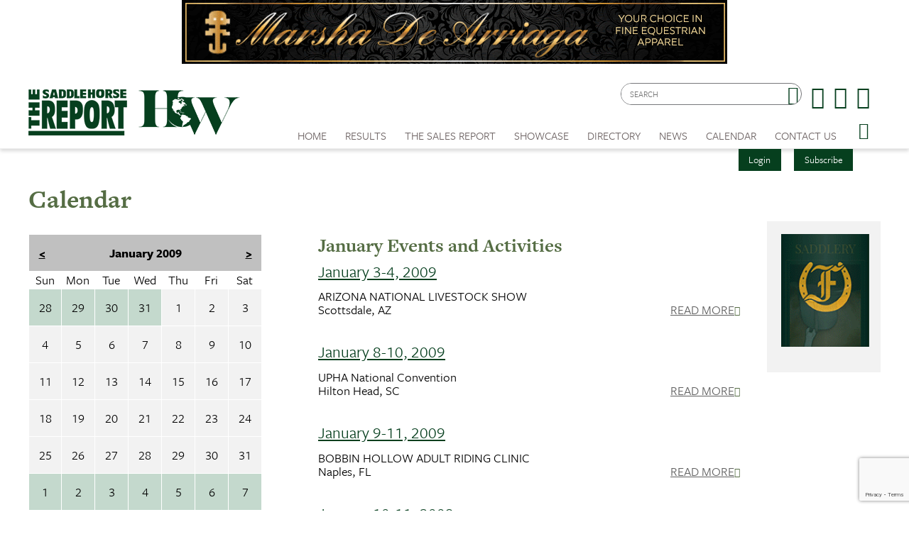

--- FILE ---
content_type: text/html; charset=utf-8
request_url: https://www.saddlehorsereport.com/calendar?m=1&y=2009
body_size: 10265
content:


<!DOCTYPE html>

<html xmlns="http://www.w3.org/1999/xhtml">
<head prefix="og: http://ogp.me/ns# fb: http://ogp.me/ns/fb# article: http://ogp.me/ns/article#"><meta http-equiv="X-UA-Compatible" content="IE=edge,chrome=1" /><title>
	Calendar of Events | The Saddle Horse Report
</title>

        <script src="https://use.typekit.net/btt1abb.js"></script>
        <script>try{Typekit.load({ async: true });}catch(e){}</script>
        <script src="/scripts/font.js"></script>
 
        <meta http-equiv="Content-Type" content="text/html; charset=utf-8" /><link type="text/css" rel="stylesheet" href="/content/styles/reset.css?v=210519" /><link type="text/css" rel="stylesheet" href="/content/styles/global.css?v=210519" /><link type="text/css" rel="stylesheet" href="/content/styles/siteNav.css?v=210519" /><link type="text/css" rel="stylesheet" href="/content/styles/slideNav.css?v=210519" /><link type="text/css" rel="stylesheet" href="/content/styles/ui-edits.css?v=210519" /><link type="text/css" rel="stylesheet" href="/content/styles/sidebar-overwrite.css?v=210519" /><link type="text/css" rel="stylesheet" href="/content/styles/bgstretcher.css?v=210519" /><link type="text/css" rel="stylesheet" href="/content/styles/modal-window.css?v=210519" />
        <!-- STYLE SHEET TO CHANGE THE COLORS TO MUTED BLUE-->
        <link type="text/css" rel="stylesheet" href="/content/styles/color-overwrite-shr.css" />
        <script src="/scripts/jquery-1.11.3.min.js"></script>
        <script src="/scripts/jquery-migrate-1.2.1.min.js"></script>
        <script src="/scripts/jquery.easing-1.3.js"></script>

        <meta name="viewport" content="width=device-width, initial-scale=1, user-scalable=no" /><link rel="apple-touch-icon" sizes="180x180" href="/content/images/icons/apple-touch-icon.png?v=20230516" /><link rel="icon" type="image/png" sizes="32x32" href="/content/images/icons/favicon-32x32.png?v=20230516" /><link rel="icon" type="image/png" sizes="16x16" href="/content/images/icons/favicon-16x16.png?v=20230516" /><link rel="manifest" href="/content/images/icons/site.webmanifest?v=20230516" /><link rel="mask-icon" href="/content/images/icons/safari-pinned-tab.svg?v=20230516" color="#4859ae" /><meta name="msapplication-TileColor" content="#4859ae" /><meta name="msapplication-config" content="/content/images/icons/browserconfig.xml?v=20230516" /><meta name="theme-color" content="#ffffff" />

    <script src="https://www.google.com/recaptcha/api.js?render=6LduUvEoAAAAADP0SNyHEkVpa-QApGk4hQM_izws"></script>
        <link rel="image_src" src="https://www.saddlehorsereport.com/content/images/logos/SHR-icon.jpg" /><meta name="copyright" content="Copyright (c) 2007-2026The Saddle Horse Report.  All Rights Reserved." /><meta name="description" content="The Saddle Horse Report is the source for complete news and show coverage." /><meta name="keywords" content="Saddle Horse, Horses, Show Results, High Points, SHR, News, Saddle Horse Report " /><meta property="og:type" content="website" /><meta property="og:url" content="https://www.saddlehorsereport.com/calendar?m=1&amp;y=2009" /><meta property="og:site_name" content="The Saddle Horse Report Online" /><meta property="og:image" content="https://www.saddlehorsereport.com/content/images/logos/SHR-icon.jpg" /><meta property="og:title" content="Calendar of Events | The Saddle Horse Report" /><meta property="og:description" content="The Saddle Horse Report is the source for complete news and show coverage." /><meta name="twitter:card" content="summary" /><meta name="twitter:url" content="https://www.saddlehorsereport.com/calendar?m=1&amp;y=2009" /><meta name="twitter:title" content="Calendar of Events | The Saddle Horse Report" /><meta name="twitter:description" content="The Saddle Horse Report is the source for complete news and show coverage." /></head>
<body id="bodInt">
    <form method="post" action="./calendar?m=1&amp;y=2009" onsubmit="javascript:return WebForm_OnSubmit();" id="form1">
<div class="aspNetHidden">
<input type="hidden" name="oRadScript_TSM" id="oRadScript_TSM" value="" />
<input type="hidden" name="__EVENTTARGET" id="__EVENTTARGET" value="" />
<input type="hidden" name="__EVENTARGUMENT" id="__EVENTARGUMENT" value="" />
<input type="hidden" name="__VIEWSTATE" id="__VIEWSTATE" value="XGAqLc87xQomXeVxq202MJgTsGxwShxIfCR4ni/d3pUcdzCH/cT27cfXT1rSNs9uNb5iQSqz6Jr7qhBC0iVoSCEfFNlTUYTC78qHZnd7fKt1ac7vxdKW+9324LqZrPAGx29q5udVea419lVmjRVaCWhs7YsEkLZwmvKm89p2RP0=" />
</div>

<script type="text/javascript">
//<![CDATA[
var theForm = document.forms['form1'];
if (!theForm) {
    theForm = document.form1;
}
function __doPostBack(eventTarget, eventArgument) {
    if (!theForm.onsubmit || (theForm.onsubmit() != false)) {
        theForm.__EVENTTARGET.value = eventTarget;
        theForm.__EVENTARGUMENT.value = eventArgument;
        theForm.submit();
    }
}
//]]>
</script>


<script src="/WebResource.axd?d=pynGkmcFUV13He1Qd6_TZNdWzJN3e0S8AuPkBmWzf5YaFUkxwiE2o5giJ2SUXtTfL6mpjWbtTgpeIDyhmlz_jg2&amp;t=638628063619783110" type="text/javascript"></script>


<script src="/ScriptResource.axd?d=nv7asgRUU0tRmHNR2D6t1FTdSrJPNi2-WtmFJXliLtwTa6M4g2j3HA5KnfV-AwtadUxzX36sVIbtZiuMZyQmEYuM5ZqMpIr089_l2trmTO9C_7cj7PjSuZ8h96QSu1lgCUJmOIT5fQGPn5jiyheLbA2&amp;t=ffffffffc7a8e318" type="text/javascript"></script>
<script src="/Telerik.Web.UI.WebResource.axd?_TSM_HiddenField_=oRadScript_TSM&amp;compress=1&amp;_TSM_CombinedScripts_=%3b%3bSystem.Web.Extensions%2c+Version%3d4.0.0.0%2c+Culture%3dneutral%2c+PublicKeyToken%3d31bf3856ad364e35%3aen-US%3a95047a2c-8908-49e3-b68e-d249be89f134%3aea597d4b%3ab25378d2%3bTelerik.Web.UI%2c+Version%3d2025.1.416.462%2c+Culture%3dneutral%2c+PublicKeyToken%3d121fae78165ba3d4%3aen-US%3aced1f735-5c2a-4218-bd68-1813924fe936%3a16e4e7cd%3aed16cbdc" type="text/javascript"></script>
<script type="text/javascript">
//<![CDATA[
function WebForm_OnSubmit() {
if (typeof(ValidatorOnSubmit) == "function" && ValidatorOnSubmit() == false) return false;
return true;
}
//]]>
</script>

<div class="aspNetHidden">

	<input type="hidden" name="__VIEWSTATEGENERATOR" id="__VIEWSTATEGENERATOR" value="B66867E1" />
	<input type="hidden" name="__EVENTVALIDATION" id="__EVENTVALIDATION" value="jpJ1x/dxvlJk52FZW3AA/bdLAbmOxUrSzbjFppnmkLTewJg3WRZp5JtgRc78+vRmpHMkmTJfW89EweZS0wC+1pdKBwyhp3UYWYteEBpvr5dAk2IEON2IbGxPs/J1MvJB7teSgfzs/V6cOOpgMaQPDa8M/ZvxBwRAV4LAGkLma0y5+Y3dje3amZDtwH5e33VsO8Y/[base64]/85Rxivupo6PN2k7JWTkkszJUt1tyZ6hU6dz8MxEkykhehauZoazkyw0I3Jz/WJUf2lDmd9BKb/ORuWiTyf+V8LM/k83OW4UWudAVb7OIMr6OomLSLTDH+IibGBDowCq26Olsb5h75/7/3xqbE+zUdqvmTWSgSZDFNsavJeoM0m+JAqQ/dybPt47uHgqZbe05sw2nROI+cuCeGatZmuJoBEpmrTryZna7PXdsSF+37peG1bc2n9/[base64]/7altK9pxl1WMklM7yJJlHrqVluERFDnyLvTZ9RwoTHeLqutziE1rmOOCQHH5OJNnUjCIEydBabW+3wyeK/Wd0oIctp1+fVrIzb20d7uuuljWrcYCMd4dW35y3Y/gu7cYD3CUZml9HZXIMkqIBoaen1xlEp5fkmrMYGmeZ5ltZMs7DZ4iLmmJcvLBrD6Qnby08jF2z8fLUtLx73nbjDzwLvkVHYuPvelY87on0FwnioZE=" />
</div>
        
    <script type="text/javascript">
//<![CDATA[
Sys.WebForms.PageRequestManager._initialize('ctl00$oRadScript', 'form1', ['tctl00$ctl00$radLoginPnlPanel',''], [], [], 90, 'ctl00');
//]]>
</script>

    <div class="shim"></div>
    <div id="wrapper">
        <a id='skip-to-content' href="#start-of-content" tabindex="1">Skip to content</a>
       
<script type="text/javascript">

    function CheckSearchBox()
    {
        if (document.getElementById('header1_txtSearch').value == '')
            {
            alert ('Please enter your search criteria in the box provided before continuing next.')
            return false;
        } else {
            return true;
        }
    }
        
    
</script>


<header>

<div class="headerWrap" id="header">
    <div class="header"> 
        <div id="header-fixed"> 

            <div class="headerContent">
                <div class="boxAd boxAdWide" id="header_content">
                    <a href="/ads/adredir?CID=24&AID=269"><img hspace="10" border="0" src="https://www.walkinghorsereport.com/imagegallery_0/2026_BNRS/Marshas2026.gif" alt="" width="468" height="60"></a>

                </div> 
        
        
                <a class="mobile-nav-button icon" tabindex="0" aria-label="Navigation Menu"><span class="screen-reader-offscreen">Opens the Menu</span></a>
                <a href="/" class="logoLink"><img src="../../content/images/general/logo-shr-combined-2025.png" alt="Saddle Horse Report Logo" /></a>
     
    
                <div class="header-content" id="divHeaderMenu">
                    <div class="navWrap" id="mainNavScroll">
                        <div class="nav">
                        <nav id="main-menu" class="mpMenu">
                            <ul class="menu">
                                <li class="navUte">
                                    
<div class="buttonsSticky">
    <ul class="buttonColor buttonLogin">
        
        <li>
            <a href="javascript: void(0)" id="startModal">Login</a> 
        </li>
        <li><a id="header1_login1_hypSubscribe" href="subscribe/">Subscribe</a></li>
    </ul>
</div>
                                    <ul class="socialList">
                                        <li class="searchBox">
                                            <div id="header1_pnlSearch" onkeypress="javascript:return WebForm_FireDefaultButton(event, &#39;header1_btnSearch&#39;)">
	 
                                                <label for="header1_txtSearch">Site Search</label>
                                                <input name="ctl00$header1$txtSearch" type="text" maxlength="64" id="header1_txtSearch" placeholder="SEARCH" />
                                                <a onclick="return CheckSearchBox();" id="header1_btnSearch" class="buttonSearch" href="javascript:__doPostBack(&#39;ctl00$header1$btnSearch&#39;,&#39;&#39;)"><span>Search</span></a>
                                            
</div>                                             
                                        </li>
                                        <li class="fb"><a href="https://www.facebook.com/saddlehorsereport"><span class="textHide">Facebook page</span></a></li>
                                        <li class="tw"><a href="https://twitter.com/saddlehorserpt"><span class="textHide">Twitter page</span></a></li>
                                        <li class="in"><a href="https://www.instagram.com/saddlehorsereport/"><span class="textHide">Instagram page</span></a></li>
                                    </ul>
                                </li>
                                <!--HOME-->
                                <li class="menu-item menu-link" role="link" tabindex="0"><a id="header1_hypHome" class="link" href="./">Home</a></li>
                                <!--RESULTS-->
                                <li class="menu-item meet" role="link" tabindex="0">
                                    <div class="menu-item-title">Results</div>
                                    <div class="menu-item-box">
                                        <ul class="section">
                                            <li class="submenu-item-plain"><a id="header1_hypResults" href="results">Show Results</a></li>
                                            <li class="submenu-item-plain"><a id="header1_hypJudgesCards" href="judges">Judges Cards</a></li>
                                            <li class="submenu-item-plain"><a id="header1_hypHighPoint" href="highpoints">High Point REPORT</a></li>
                                            <li class="submenu-item-plain"><a id="header1_hypStallionReport" href="stallion">Breeder's REPORT</a></li>                                            
                                            <li class="submenu-item-plain"><a id="header1_hypSiblings" href="siblings">Sibling Search</a></li>
                                            <li class="submenu-item-plain"><a id="header1_hypProgeny" href="progeny">Progeny Search</a></li>
                                            <li class="submenu-item-plain"><a id="hypHGC" href="/historical-grand-champions" tabindex="0">Historical Champions</a></li>
                                            <li class="submenu-item-plain"><a id="header1_hypSearchResults" href="results?search=true">Check Show Records</a></li>
                                            <li class="submenu-item-plain"><a id="header1_hypJudges" href="results?ctype=judges">Search Judges</a></li>
                                        </ul>
                                    </div>
                                </li>
                                <!--REPORTV-->
                                
                                <!--FORSALE-->
                                <li id="header1_liForSale" class="menu-item menu-link" role="link" tabindex="0"><a href="/contenders?tsr=true" class="link" tabindex="0">The Sales REPORT</a></li>
                                <!--SHOWCASE-->
                                <li class="menu-item meet" role="link" tabindex="0">
                                    <div class="menu-item-title">Showcase</div>
                                    <div class="menu-item-box">
                                        <ul class="section">
                                            <li class="submenu-item-plain"><a id="header1_hypStallions" href="contenders?stallions=true">Stallions</a></li>
                                            <li class="submenu-item-plain"><a id="header1_hypContenders" href="contenders">Show Ring Stars</a></li>
                                            <li id="header1_liHPAwards" class="submenu-item-plain"><a id="header1_hypHighPointAwards" href="contenders?hpa=true">High Point REPORT Champions</a></li>
                                            <li class="submenu-item-plain"><a id="header1_hypWorldChampions" href="contenders?world=true">World's Champions</a></li>
                                            <li class="submenu-item-plain"><a id="header1_hypBanners" href="advertisers">Banner Advertisers</a></li>
                                    
                                        </ul>
                                    </div>
                                </li>
                                <!--DIRECTORY-->
                                <li class="menu-item meet" role="link" tabindex="0">
                                    <div class="menu-item-title">Directory</div>
                                    <div class="menu-item-box">
                                        <ul class="section">
                                            <li class="submenu-item-plain"><a id="header1_hypHorseman" href="hotline">Inside Track</a></li>
                                        </ul>
                                    </div>
                                </li>
                                <!--NEWS-->
                                <li class="menu-item meet" role="link" tabindex="0">
                                    <div class="menu-item-title">News</div>
                                    <div class="menu-item-box">
                                        <ul class="section">
                                            <li class="submenu-item-plain"><a id="header1_hypNews" href="news">Current News</a></li>
                                            <li class="submenu-item-plain"><a id="header1_hypFeatureItems" href="featured">Features Archives</a></li>
                                            <li class="submenu-item-plain"><a id="header1_hypReport" href="the-report-online">The REPORT Online</a></li>
                                            <li id="header1_liYIR" class="submenu-item-plain"><a href="https://www.saddlehorsereport.com/report-online/issues/yir/2024/index.html" id="header1_aYIR">Year In Review </a></li>
                                        </ul>
                                    </div>
                                </li>
                               
                                <!--CALENDAR-->
                                <li class="menu-item menu-link" role="link" tabindex="0"><a id="header1_hypCalendar" class="link" href="calendar">Calendar</a></li>
                        
                                <!--<li class="menu-item meet" role="link" tabindex="0">
                                    <div class="menu-item-title">Riders Cup</div>
                                    <div class="menu-item-box">
                                        <ul class="section">
                                    
                                        </ul>
                                    </div>
                                </li>-->
                                <!--CONTACT US-->
                                <li class="menu-item meet" role="link" tabindex="0">
                                    <div class="menu-item-title">Contact Us</div>
                                    <div class="menu-item-box">
                                        <ul class="section">
                                            <li class="submenu-item-plain"><a id="header1_hypContact" href="contact-us">Contact Us</a></li>
                                            <li class="submenu-item-plain"><a id="header1_hypPayInvoice" href="pay-invoice">Pay Your Invoice</a></li>
                                            <li class="submenu-item-plain"><a id="header1_hypSubscribe" href="subscribe">Subscribe</a></li>
                                            <li class="submenu-item-plain"><a id="header1_hypYourPage" class="LeftNav" href="myhome">My Account</a></li>
                                        </ul>
                                    </div>
                                </li>
                        
                                <li class="menu-item menu-link menu-hamburger"><a class="buttonSlide" tabindex="0" aria-label="Opens the Menu"><span class="screen-reader-offscreen">Opens the Menu</span></a></li>
                                <li class="menu-item menu-link linkBack" role="link" tabindex="0"><a id="header1_hypBack2" class="link backOutMobile"></a></li>
                            </ul>
                        </nav>

                        </div>
                    </div>
                </div>
            </div>
        </div>

    </div>
    <div id="sideBarWrap">
                        
        <div id="sideBarScroll">
            <div id="sideBarInner">
                <nav id="slide-menu" class="daSlide">
                <ul class="menu">
                    <!--HOME-->    
                    <li class="menu-item menu-link" role="link" tabindex="0"><a id="header1_hypHome2" class="link" rel="nofollow" href="./">Home</a></li>
                    <!--RESULTS-->
                    <li class="menu-item right" role="link" tabindex="0">
                        <div class="menu-item-title">Results</div>
                        <div class="menu-item-box">
                            <ul class="section">
                                <li class="submenu-item-plain"><a id="header1_hypResults2" rel="nofollow" href="results">Show Results</a></li>
                                <li class="submenu-item-plain"><a id="header1_hypJudgesCards2" rel="nofollow" href="judges">Judges Cards</a></li>
                                <li class="submenu-item-plain"><a id="header1_hypHighPoint2" rel="nofollow" href="highpoints">High Point REPORT</a></li>
                                <li class="submenu-item-plain"><a id="header1_hypStallionRepor2t" rel="nofollow" href="stallion">Breeder's REPORT</a></li>
                                <li class="submenu-item-plain"><a id="header1_hypSiblings2" rel="nofollow" href="siblings">Sibling Search</a></li>
                                <li class="submenu-item-plain"><a id="header1_hypProgeny2" rel="nofollow" href="progeny">Progeny Search</a></li>
                                <li class="submenu-item-plain"><a id="hypHGC2" href="/historical-grand-champions" tabindex="0" rel="nofollow">Historical Champions</a></li>
                                <li class="submenu-item-plain"><a id="header1_hypSearchResults2" rel="nofollow" href="results?search=true">Check Show Records</a></li>
                                <li class="submenu-item-plain"><a id="header1_hypJudges2" rel="nofollow" href="results?ctype=judges">Search Judges</a></li>    
                            </ul>
                        </div>
                    </li>
                    <!--REPORTV-->
                    
                    
                    <!--FORSALE-->
                    <li id="header1_liForSale2" class="menu-item menu-link" role="link" tabindex="0"><a href="/contenders?tsr=true" class="link" tabindex="0" rel="nofollow">The Sales REPORT</a></li>
                    <!--SHOWCASE-->
                    <li class="menu-item right" role="link" tabindex="0">
                        <div class="menu-item-title">Showcase</div>
                        <div class="menu-item-box">
                            <ul class="section">
                                <li class="submenu-item-plain"><a id="header1_hypStallions2" rel="nofollow" href="contenders?stallions=true">Stallions</a></li>
                                <li class="submenu-item-plain"><a id="header1_hypContenders2" rel="nofollow" href="contenders">Show Ring Stars</a></li>
                                <li id="header1_liHPAwards2" class="submenu-item-plain"><a id="header1_hypHighPointAwards2" rel="nofollow" href="contenders?hpa=true">High Point REPORT Champions</a></li>
                                <li class="submenu-item-plain"><a id="header1_hypWorldChampions2" rel="nofollow" href="contenders?world=true">World's Champions</a></li>
                                <li class="submenu-item-plain"><a id="header1_hypBanners2" rel="nofollow" href="advertisers">Banner Advertisers</a></li>
                                    
                            </ul>
                        </div>
                    </li>

                    <!--DIRECTORY-->
                    <li class="menu-item right" role="link" tabindex="0">
                        <div class="menu-item-title">Directory</div>
                        <div class="menu-item-box">
                            <ul class="section">
                                <li class="submenu-item-plain"><a id="header1_hypHorseman2" rel="nofollow" href="hotline">Inside Track</a></li>
                            </ul>
                        </div>
                    </li>

                    <!--NEWS-->
                    <li id="header1_li3" class="menu-item right" role="link" tabindex="0">
                        <div class="menu-item-title">News</div>
                        <div class="menu-item-box">
                            <ul class="section">
                                <li class="submenu-item-plain"><a id="header1_hypNews2" rel="nofollow" href="news">Current News</a></li>
                                <li class="submenu-item-plain"><a id="header1_hypFeatureItems2" href="featured">Features Archives</a></li>
                                <li class="submenu-item-plain"><a id="header1_hypReport2" rel="nofollow" href="the-report-online">The REPORT Online</a></li>
                                <li id="header1_liYIR2" class="submenu-item-plain"><a href="https://www.saddlehorsereport.com/report-online/issues/yir/2024/index.html" id="header1_aYIR2">Year In Review </a></li>    
                            </ul>
                        </div>
                    </li>

                    
                    <!--CALENDAR-->
                    <li class="menu-item menu-link" role="link" tabindex="0"><a id="header1_hypCalendar2" class="link" rel="nofollow" href="calendar">Calendar</a></li>

                    <!--CONTACT-->
                    <li class="menu-item right" role="link" tabindex="0">
                        <div class="menu-item-title">Contact Us</div>
                        <div class="menu-item-box">
                            <ul class="section">
                                <li class="submenu-item-plain"><a id="header1_hypContact2" rel="nofollow" href="contact-us">Contact Us</a></li>
                                <li class="submenu-item-plain"><a id="header1_hypSubscribe2" rel="nofollow" href="login">Subscribe</a></li>
                                <li class="submenu-item-plain"><a id="header1_hypYourPage2" class="LeftNav" rel="nofollow" href="myhome">My Account</a></li>
                            </ul>
                        </div>
                    </li>
                   
                </ul>
                </nav>
                <div class="clearBoth"></div>
            </div>
        </div>
            
    </div>


        <div class="clearBoth"></div>

</div>
    </header>
        <span id="start-of-content" tabindex="-1"></span>



<span class="ContentText" style="display: none;"><table border=0 cellpadding=0 cellspacing=2 width=100%>  <tr>      <td align=center class="SubNav"><a class="TopSubNav" href="/calendar?m=12&y=2008">Dec 08</a></td>      <td align=center class=SubNav_Active><a class="TopSubNav_Active" href="/calendar?m=1&y=2009">Jan 09</strong></td>      <td align=center class=SubNav><a class="TopSubNav" href="/calendar?m=2&y=2009">Feb 09</a></td>      <td align=center class=SubNav><a class="TopSubNav" href="/calendar?m=3&y=2009">Mar 09</a></td>      <td align=center class=SubNav><a class="TopSubNav" href="/calendar?m=4&y=2009">Apr 09</a></td>      <td align=center class=SubNav><a class="TopSubNav" href="/calendar?m=5&y=2009">May 09</a></td>      <td align=center class=SubNav><a class="TopSubNav" href="/calendar?m=6&y=2009">Jun 09</a></td>      <td align=center class=SubNav><a class="TopSubNav" href="/calendar?m=7&y=2009">Jul 09</a></td>      <td align=center class=SubNav><a class="TopSubNav" href="/calendar?m=8&y=2009">Aug 09</a></td>  </tr></table></span>


<div class="content contentInterior">
    <div class="contentMain">
        <h1>Calendar</h1>	
                        <div class="railContent railCalendar" id="table1">
                            <div class="calendarWrap">
                                <table id="plcBody_CalendarControl_Calendar1" class="ContentText" cellspacing="1" cellpadding="2" title="Calendar" style="border-color:White;border-width:1px;border-style:solid;">
	<tr><td colspan="7" style="background-color:Silver;"><table class="ContentText" cellspacing="0" style="width:100%;border-collapse:collapse;">
		<tr><td class="ContentText" style="width:15%;"><a href="javascript:__doPostBack('ctl00$plcBody$CalendarControl$Calendar1','V3257')" style="color:Black" title="Go to the previous month">&lt;</a></td><td align="center" style="width:70%;">January 2009</td><td class="ContentText" align="right" style="width:15%;"><a href="javascript:__doPostBack('ctl00$plcBody$CalendarControl$Calendar1','V3319')" style="color:Black" title="Go to the next month">&gt;</a></td></tr>
	</table></td></tr><tr><th align="center" abbr="Sunday" scope="col">Sun</th><th align="center" abbr="Monday" scope="col">Mon</th><th align="center" abbr="Tuesday" scope="col">Tue</th><th align="center" abbr="Wednesday" scope="col">Wed</th><th align="center" abbr="Thursday" scope="col">Thu</th><th align="center" abbr="Friday" scope="col">Fri</th><th align="center" abbr="Saturday" scope="col">Sat</th></tr><tr><td class="boxPaleColor" align="center" style="width:14%;">28</td><td class="boxPaleColor" align="center" style="width:14%;">29</td><td class="boxPaleColor" align="center" style="width:14%;">30</td><td class="boxPaleColor" align="center" style="width:14%;">31</td><td class="boxGray" align="center" style="width:14%;">1</td><td class="boxGray" align="center" style="width:14%;">2</td><td class="boxGray" align="center" style="width:14%;">3</td></tr><tr><td class="boxGray" align="center" style="width:14%;">4</td><td class="boxGray" align="center" style="width:14%;">5</td><td class="boxGray" align="center" style="width:14%;">6</td><td class="boxGray" align="center" style="width:14%;">7</td><td class="boxGray" align="center" style="width:14%;">8</td><td class="boxGray" align="center" style="width:14%;">9</td><td class="boxGray" align="center" style="width:14%;">10</td></tr><tr><td class="boxGray" align="center" style="width:14%;">11</td><td class="boxGray" align="center" style="width:14%;">12</td><td class="boxGray" align="center" style="width:14%;">13</td><td class="boxGray" align="center" style="width:14%;">14</td><td class="boxGray" align="center" style="width:14%;">15</td><td class="boxGray" align="center" style="width:14%;">16</td><td class="boxGray" align="center" style="width:14%;">17</td></tr><tr><td class="boxGray" align="center" style="width:14%;">18</td><td class="boxGray" align="center" style="width:14%;">19</td><td class="boxGray" align="center" style="width:14%;">20</td><td class="boxGray" align="center" style="width:14%;">21</td><td class="boxGray" align="center" style="width:14%;">22</td><td class="boxGray" align="center" style="width:14%;">23</td><td class="boxGray" align="center" style="width:14%;">24</td></tr><tr><td class="boxGray" align="center" style="width:14%;">25</td><td class="boxGray" align="center" style="width:14%;">26</td><td class="boxGray" align="center" style="width:14%;">27</td><td class="boxGray" align="center" style="width:14%;">28</td><td class="boxGray" align="center" style="width:14%;">29</td><td class="boxGray" align="center" style="width:14%;">30</td><td class="boxGray" align="center" style="width:14%;">31</td></tr><tr><td class="boxPaleColor" align="center" style="width:14%;">1</td><td class="boxPaleColor" align="center" style="width:14%;">2</td><td class="boxPaleColor" align="center" style="width:14%;">3</td><td class="boxPaleColor" align="center" style="width:14%;">4</td><td class="boxPaleColor" align="center" style="width:14%;">5</td><td class="boxPaleColor" align="center" style="width:14%;">6</td><td class="boxPaleColor" align="center" style="width:14%;">7</td></tr>
</table>
                                <br />
                                <div class="colorToday"></div><span class="colorDesc">= today</span><br />
				                <div class="colorScheduled"></div><span class="colorDesc">= something scheduled</span>
                            </div>					         
                            <div class="newsHalf calendarHalf">
				                
                                


    <h2><span id="plcBody_CalendarControl_Calendar_monthlyevents1_lblMonth">January Events and Activities</span></h2>
    
            <ul class="railNews">
        
            <li>
                <h3><a href="/calendar?d=3&y=2009&m=1&cid=1685">January 3-4, 2009</a></h3>
		                ARIZONA NATIONAL LIVESTOCK SHOW<br />
	                    Scottsdale, AZ
	                    <a href="/calendar?d=3&y=2009&m=1&cid=1685" class="viewAll">Read More</a>
            </li>
        
            <li>
                <h3><a href="/calendar?d=8&y=2009&m=1&cid=1683">January 8-10, 2009</a></h3>
		                UPHA National Convention<br />
	                    Hilton Head, SC
	                    <a href="/calendar?d=8&y=2009&m=1&cid=1683" class="viewAll">Read More</a>
            </li>
        
            <li>
                <h3><a href="/calendar?d=9&y=2009&m=1&cid=1681">January 9-11, 2009</a></h3>
		                BOBBIN HOLLOW ADULT RIDING CLINIC<br />
	                    Naples, FL
	                    <a href="/calendar?d=9&y=2009&m=1&cid=1681" class="viewAll">Read More</a>
            </li>
        
            <li>
                <h3><a href="/calendar?d=10&y=2009&m=1&cid=1702">January 10-11, 2009</a></h3>
		                OZARKS MORGAN HORSE CLUB MEETING<br />
	                    Springfield, MO
	                    <a href="/calendar?d=10&y=2009&m=1&cid=1702" class="viewAll">Read More</a>
            </li>
        
            <li>
                <h3><a href="/calendar?d=14&y=2009&m=1&cid=1703">January 14-17, 2009</a></h3>
		                USEF CONVENTION<br />
	                    Cincinnati, OH
	                    <a href="/calendar?d=14&y=2009&m=1&cid=1703" class="viewAll">Read More</a>
            </li>
        
            <li>
                <h3><a href="/calendar?d=17&y=2009&m=1&cid=1689">January 17, 2009</a></h3>
		                WISCONSIN LIMITED BREEDERS STALLION AUCTION<br />
	                    Waukesha, WI
	                    <a href="/calendar?d=17&y=2009&m=1&cid=1689" class="viewAll">Read More</a>
            </li>
        
            <li>
                <h3><a href="/calendar?d=17&y=2009&m=1&cid=1692">January 17, 2009</a></h3>
		                CIRCLE J FUTURITY AUCTION<br />
	                    Englewood, CO
	                    <a href="/calendar?d=17&y=2009&m=1&cid=1692" class="viewAll">Read More</a>
            </li>
        
            <li>
                <h3><a href="/calendar?d=23&y=2009&m=1&cid=1704">January 23, 2009</a></h3>
		                UPHA YOUNG HORSE PREVIEW<br />
	                    Louisville, KY
	                    <a href="/calendar?d=23&y=2009&m=1&cid=1704" class="viewAll">Read More</a>
            </li>
        
            <li>
                <h3><a href="/calendar?d=24&y=2009&m=1&cid=1701">January 24, 2009</a></h3>
		                ALL AMERICAN CUP STALLION AUCTION AND REVIEW<br />
	                    Shelbyville, KY
	                    <a href="/calendar?d=24&y=2009&m=1&cid=1701" class="viewAll">Read More</a>
            </li>
        
            <li>
                <h3><a href="/calendar?d=25&y=2009&m=1&cid=1700">January 25, 2009</a></h3>
		                BLUEGRASS FUTURITY STALLION AUCTION<br />
	                    Versailles, KY
	                    <a href="/calendar?d=25&y=2009&m=1&cid=1700" class="viewAll">Read More</a>
            </li>
        
            <li>
                <h3><a href="/calendar?d=29&y=2009&m=1&cid=1705">Jan 29 - Feb 1, 2009</a></h3>
		                EQUINE AFFAIRE<br />
	                    Pomona, CA
	                    <a href="/calendar?d=29&y=2009&m=1&cid=1705" class="viewAll">Read More</a>
            </li>
        
            <li>
                <h3><a href="/calendar?d=30&y=2009&m=1&cid=1693">Jan 30 - Feb 1, 2009</a></h3>
		                ASAC ANNUAL CONVENTION AND BANQUET<br />
	                    Concord, NC
	                    <a href="/calendar?d=30&y=2009&m=1&cid=1693" class="viewAll">Read More</a>
            </li>
        
            <li>
                <h3><a href="/calendar?d=31&y=2009&m=1&cid=1694">Jan 31 - Feb 1, 2009</a></h3>
		                TEXAS WINTER CLASSIC HORSE SHOW<br />
	                    Katy, TX
	                    <a href="/calendar?d=31&y=2009&m=1&cid=1694" class="viewAll">Read More</a>
            </li>
        
            <li>
                <h3><a href="/calendar?d=31&y=2009&m=1&cid=1706">January 31, 2009</a></h3>
		                NEW YORK MORGAN STALLION SERVICE AUCTION<br />
	                    , NY
	                    <a href="/calendar?d=31&y=2009&m=1&cid=1706" class="viewAll">Read More</a>
            </li>
        </ul><div class="clearBoth"></div>

                            </div>
			            </div>
                        <div class="railRight">
                            

<div class="railAds">

    <div id="plcBody_CalendarControl_random1_pnl1">

</div>
    <div id="plcBody_CalendarControl_random1_pnl2">

</div>
    <div id="plcBody_CalendarControl_random1_pnl3">
	<a href="/ads/adredir?CID=23&AID=321" target="_New"><img hspace="10" border="0" src="/imagegallery_1/2025Banners/Freedmans2025.gif" alt="" width="115" height="147"></a>
</div>
    <div id="plcBody_CalendarControl_random1_pnl4">

</div>
    <div id="plcBody_CalendarControl_random1_pnl5">

</div>
    <div id="plcBody_CalendarControl_random1_pnl6">

</div>
    <div id="plcBody_CalendarControl_random1_pnl7">

</div>

</div>
                        </div>
        </div>
    </div>
    

        
        
        
<div class="push"></div>
<footer class="footerWrap">
    
    <div class="footerPatt">
        <div class="footer">
            <ul class="navUtility">
                <li><a href="/terms/">Terms of service</a></li>
                <li><a href="https://www.reachfarther.com/content/web-design-agency-morristown-nj" target="_blank">Web Design Agency</a></li>
            </ul>
            <div class="logoFooter">
                <img src="../../content/images/general/logo-footer-shr2025-2.png" alt="Saddle Horse Report Logog- Footer"/>
            </div>

            <div class="copyRight">All contents are Copyright ©1998-<script type="text/javascript">
                                   var theDate = new Date();
                                   document.write(theDate.getFullYear());</script> Dabora, Inc.</div>
        </div>
    </div>

    <div class="utilityFooterWrap">
        <div class="utilityFooter">
            <ul class="navUtility">
                <li><a href="/subscribe/">Subscribe</a></li>
                <li><a href="/contact-us/">Contact Us</a></li>
            </ul>
        </div>
    </div>

</footer>

    </div>
    <div id="modalOverlay" tabindex="-1"></div>
    <div class="modalLang" id="modal" aria-hidden="true" aria-labelledby="modalTitle" aria-describedby="modalDescription" role="dialog">
        <div role="document">
            <div id="modalDescription" class="screen-reader-offscreen">Beginning of dialog window. It begins with a heading 1 called &quot;Please login or register to Saddle Horse Report.&quot;. Escape will cancel and close the window.</div>
            <h1 id="modalTitle">Please Login to the Saddle Horse Report</h1>
            <p>If you are not already registered for the Saddle Horse Report, you can <a href="/subscribe">register here</a>. </p>
         <div class="RadAjaxPanel" id="ctl00_ctl00_radLoginPnlPanel">
	<div id="ctl00_radLoginPnl">
		<!-- 2025.1.416.462 -->
            
            <div id="oValSummary" class="error" style="display:none;">

		</div>
            <!--Can't use asp panel default button. validator and panel use onkeypress event, which will cause an issue with the valsummary not showing properly -->
            <!--So attach default functionality on keydown event instead -->
            <ul class="formList formLogin" onkeydown="javascript:return WebForm_FireDefaultButton(event, 'btnLogin');">
                
                <li class="full">   
                    <label for="firstName">Email Address<span id="reqEmail" style="visibility:hidden;">*</span></label>
                    <input name="ctl00$txtEmail" maxlength="128" id="txtEmail" type="email" />
                </li> 
           
                <li class="full">
                    <label for="lastName">Password<span id="reqPassword" style="visibility:hidden;">*</span></label>
                    <input name="ctl00$txtPassword" type="password" id="txtPassword" />
                </li>
                <li class="full checkbox">
                    <input id="chkRememberMe" type="checkbox" name="ctl00$chkRememberMe" />Remember me <br /><span class="formNote">(Do not select this option if you share this computer with anyone else!)</span></li> 
                <li class="full">
                    <ul class="buttonRow"> 
                        <li><a id="btnLogin" class="button" name="button" href="javascript:WebForm_DoPostBackWithOptions(new WebForm_PostBackOptions(&quot;ctl00$btnLogin&quot;, &quot;&quot;, true, &quot;Login&quot;, &quot;&quot;, false, true))">Submit</a></li>
                        <li class="buttonAlt"><a href="javascript:void(0);" name="cancelButton" id="cancelButton" class="button buttonAlt" onclick="clearLoginForm();">Cancel</a></li>
                       
                    </ul>
                </li>
                <li class="full" style="text-align: right;"><a href="/login_captcha" class="formNote">Help! I forgot my password</a></li>
           </ul>
             
	</div>
</div>
           <a href="javascript:void(0);" id="modalCloseButton" onclick="clearLoginForm();" class="modalCloseButton" title="Close registration form"></a>
        </div>
    </div>
        
        <input name="ctl00$g_recaptcha_response" type="hidden" id="g_recaptcha_response" />
    
<script type="text/javascript">
//<![CDATA[
var Page_ValidationSummaries =  new Array(document.getElementById("oValSummary"));
var Page_Validators =  new Array(document.getElementById("reqEmail"), document.getElementById("reqPassword"));
//]]>
</script>

<script type="text/javascript">
//<![CDATA[
var oValSummary = document.all ? document.all["oValSummary"] : document.getElementById("oValSummary");
oValSummary.validationGroup = "Login";
var reqEmail = document.all ? document.all["reqEmail"] : document.getElementById("reqEmail");
reqEmail.controltovalidate = "txtEmail";
reqEmail.errormessage = "please enter an email address to continue";
reqEmail.validationGroup = "Login";
reqEmail.evaluationfunction = "RequiredFieldValidatorEvaluateIsValid";
reqEmail.initialvalue = "";
var reqPassword = document.all ? document.all["reqPassword"] : document.getElementById("reqPassword");
reqPassword.controltovalidate = "txtPassword";
reqPassword.errormessage = "please enter your password to continue";
reqPassword.validationGroup = "Login";
reqPassword.evaluationfunction = "RequiredFieldValidatorEvaluateIsValid";
reqPassword.initialvalue = "";
//]]>
</script>


<script type="text/javascript">
//<![CDATA[
window.__TsmHiddenField = $get('oRadScript_TSM');
(function(id) {
    var e = document.getElementById(id);
    if (e) {
        e.dispose = function() {
            Array.remove(Page_ValidationSummaries, document.getElementById(id));
        }
        e = null;
    }
})('oValSummary');

var Page_ValidationActive = false;
if (typeof(ValidatorOnLoad) == "function") {
    ValidatorOnLoad();
}

function ValidatorOnSubmit() {
    if (Page_ValidationActive) {
        return ValidatorCommonOnSubmit();
    }
    else {
        return true;
    }
}
        
document.getElementById('reqEmail').dispose = function() {
    Array.remove(Page_Validators, document.getElementById('reqEmail'));
}

document.getElementById('reqPassword').dispose = function() {
    Array.remove(Page_Validators, document.getElementById('reqPassword'));
}
Sys.Application.add_init(function() {
    $create(Telerik.Web.UI.RadAjaxPanel, {"clientEvents":{OnRequestStart:"",OnResponseEnd:""},"enableAJAX":true,"enableHistory":false,"links":[],"loadingPanelID":"","styles":[],"uniqueID":"ctl00$radLoginPnl"}, null, null, $get("ctl00_radLoginPnl"));
});
//]]>
</script>
</form>
    <script src="/scripts/nav/underscore-min.js"></script>
    <script src="/scripts/nav/daboraRes.js"></script>
    <script src="/scripts/nav/slideRes.js"></script>
    <script src="/scripts/nav/global.js"></script>
    <script src="/scripts/nav/destination-dropdown.js"></script>
    <script src="/scripts/nav/siteNav.js"></script>
    <script src="/scripts/nav/slideNav.js"></script>
    <script src="/scripts/accessibility.js"></script>
    <script src="/scripts/nav/list-dropdown-mobile.js"></script>
    <script src="/scripts/side-scroll.js"></script>
    <script src="/scripts/modal-window.js"></script>
    <script src="/scripts/jquery.sticky.js?v=170405"></script>
    <script>
        function clearLoginForm() {
            $('ul.formList.formLogin li input[type=text]').val('');
            $('ul.formList.formLogin li input[type=password]').val('');
            $('#oValSummary').css('display', 'none');
            $('#reqEmail').css('visibility', 'hidden');
            $('#reqPassword').css('visibility', 'hidden');
            $('#error').closest('div').css('display', 'none');
        }

        function OnClientMouseOverHandler(sender, eventArgs) {
            if (eventArgs.get_item().get_parent() == sender) {
                sender.set_clicked(false);
            }
        }
        loadStyle();
    </script>
   
<!-- Global site tag (gtag.js) - Google Analytics -->
<script async src="https://www.googletagmanager.com/gtag/js?id=G-NW2XBH3VC8"></script>
<script>
  window.dataLayer = window.dataLayer || [];
  function gtag(){dataLayer.push(arguments);}
  gtag('js', new Date());

  gtag('config', 'G-NW2XBH3VC8');
</script>

    
    <script>
        grecaptcha.ready(function () {
            grecaptcha.execute('6LduUvEoAAAAADP0SNyHEkVpa-QApGk4hQM_izws', { action: 'forms' }).then(function (token) {
                document.getElementById('g_recaptcha_response').value = token;
            });
        });

    </script>
        
<script defer src="https://static.cloudflareinsights.com/beacon.min.js/vcd15cbe7772f49c399c6a5babf22c1241717689176015" integrity="sha512-ZpsOmlRQV6y907TI0dKBHq9Md29nnaEIPlkf84rnaERnq6zvWvPUqr2ft8M1aS28oN72PdrCzSjY4U6VaAw1EQ==" data-cf-beacon='{"version":"2024.11.0","token":"f6b2a28af564451e8adddc7ed9970009","r":1,"server_timing":{"name":{"cfCacheStatus":true,"cfEdge":true,"cfExtPri":true,"cfL4":true,"cfOrigin":true,"cfSpeedBrain":true},"location_startswith":null}}' crossorigin="anonymous"></script>
</body>
</html>



--- FILE ---
content_type: text/html; charset=utf-8
request_url: https://www.google.com/recaptcha/api2/anchor?ar=1&k=6LduUvEoAAAAADP0SNyHEkVpa-QApGk4hQM_izws&co=aHR0cHM6Ly93d3cuc2FkZGxlaG9yc2VyZXBvcnQuY29tOjQ0Mw..&hl=en&v=PoyoqOPhxBO7pBk68S4YbpHZ&size=invisible&anchor-ms=20000&execute-ms=30000&cb=yl7gnmo2vsy0
body_size: 48598
content:
<!DOCTYPE HTML><html dir="ltr" lang="en"><head><meta http-equiv="Content-Type" content="text/html; charset=UTF-8">
<meta http-equiv="X-UA-Compatible" content="IE=edge">
<title>reCAPTCHA</title>
<style type="text/css">
/* cyrillic-ext */
@font-face {
  font-family: 'Roboto';
  font-style: normal;
  font-weight: 400;
  font-stretch: 100%;
  src: url(//fonts.gstatic.com/s/roboto/v48/KFO7CnqEu92Fr1ME7kSn66aGLdTylUAMa3GUBHMdazTgWw.woff2) format('woff2');
  unicode-range: U+0460-052F, U+1C80-1C8A, U+20B4, U+2DE0-2DFF, U+A640-A69F, U+FE2E-FE2F;
}
/* cyrillic */
@font-face {
  font-family: 'Roboto';
  font-style: normal;
  font-weight: 400;
  font-stretch: 100%;
  src: url(//fonts.gstatic.com/s/roboto/v48/KFO7CnqEu92Fr1ME7kSn66aGLdTylUAMa3iUBHMdazTgWw.woff2) format('woff2');
  unicode-range: U+0301, U+0400-045F, U+0490-0491, U+04B0-04B1, U+2116;
}
/* greek-ext */
@font-face {
  font-family: 'Roboto';
  font-style: normal;
  font-weight: 400;
  font-stretch: 100%;
  src: url(//fonts.gstatic.com/s/roboto/v48/KFO7CnqEu92Fr1ME7kSn66aGLdTylUAMa3CUBHMdazTgWw.woff2) format('woff2');
  unicode-range: U+1F00-1FFF;
}
/* greek */
@font-face {
  font-family: 'Roboto';
  font-style: normal;
  font-weight: 400;
  font-stretch: 100%;
  src: url(//fonts.gstatic.com/s/roboto/v48/KFO7CnqEu92Fr1ME7kSn66aGLdTylUAMa3-UBHMdazTgWw.woff2) format('woff2');
  unicode-range: U+0370-0377, U+037A-037F, U+0384-038A, U+038C, U+038E-03A1, U+03A3-03FF;
}
/* math */
@font-face {
  font-family: 'Roboto';
  font-style: normal;
  font-weight: 400;
  font-stretch: 100%;
  src: url(//fonts.gstatic.com/s/roboto/v48/KFO7CnqEu92Fr1ME7kSn66aGLdTylUAMawCUBHMdazTgWw.woff2) format('woff2');
  unicode-range: U+0302-0303, U+0305, U+0307-0308, U+0310, U+0312, U+0315, U+031A, U+0326-0327, U+032C, U+032F-0330, U+0332-0333, U+0338, U+033A, U+0346, U+034D, U+0391-03A1, U+03A3-03A9, U+03B1-03C9, U+03D1, U+03D5-03D6, U+03F0-03F1, U+03F4-03F5, U+2016-2017, U+2034-2038, U+203C, U+2040, U+2043, U+2047, U+2050, U+2057, U+205F, U+2070-2071, U+2074-208E, U+2090-209C, U+20D0-20DC, U+20E1, U+20E5-20EF, U+2100-2112, U+2114-2115, U+2117-2121, U+2123-214F, U+2190, U+2192, U+2194-21AE, U+21B0-21E5, U+21F1-21F2, U+21F4-2211, U+2213-2214, U+2216-22FF, U+2308-230B, U+2310, U+2319, U+231C-2321, U+2336-237A, U+237C, U+2395, U+239B-23B7, U+23D0, U+23DC-23E1, U+2474-2475, U+25AF, U+25B3, U+25B7, U+25BD, U+25C1, U+25CA, U+25CC, U+25FB, U+266D-266F, U+27C0-27FF, U+2900-2AFF, U+2B0E-2B11, U+2B30-2B4C, U+2BFE, U+3030, U+FF5B, U+FF5D, U+1D400-1D7FF, U+1EE00-1EEFF;
}
/* symbols */
@font-face {
  font-family: 'Roboto';
  font-style: normal;
  font-weight: 400;
  font-stretch: 100%;
  src: url(//fonts.gstatic.com/s/roboto/v48/KFO7CnqEu92Fr1ME7kSn66aGLdTylUAMaxKUBHMdazTgWw.woff2) format('woff2');
  unicode-range: U+0001-000C, U+000E-001F, U+007F-009F, U+20DD-20E0, U+20E2-20E4, U+2150-218F, U+2190, U+2192, U+2194-2199, U+21AF, U+21E6-21F0, U+21F3, U+2218-2219, U+2299, U+22C4-22C6, U+2300-243F, U+2440-244A, U+2460-24FF, U+25A0-27BF, U+2800-28FF, U+2921-2922, U+2981, U+29BF, U+29EB, U+2B00-2BFF, U+4DC0-4DFF, U+FFF9-FFFB, U+10140-1018E, U+10190-1019C, U+101A0, U+101D0-101FD, U+102E0-102FB, U+10E60-10E7E, U+1D2C0-1D2D3, U+1D2E0-1D37F, U+1F000-1F0FF, U+1F100-1F1AD, U+1F1E6-1F1FF, U+1F30D-1F30F, U+1F315, U+1F31C, U+1F31E, U+1F320-1F32C, U+1F336, U+1F378, U+1F37D, U+1F382, U+1F393-1F39F, U+1F3A7-1F3A8, U+1F3AC-1F3AF, U+1F3C2, U+1F3C4-1F3C6, U+1F3CA-1F3CE, U+1F3D4-1F3E0, U+1F3ED, U+1F3F1-1F3F3, U+1F3F5-1F3F7, U+1F408, U+1F415, U+1F41F, U+1F426, U+1F43F, U+1F441-1F442, U+1F444, U+1F446-1F449, U+1F44C-1F44E, U+1F453, U+1F46A, U+1F47D, U+1F4A3, U+1F4B0, U+1F4B3, U+1F4B9, U+1F4BB, U+1F4BF, U+1F4C8-1F4CB, U+1F4D6, U+1F4DA, U+1F4DF, U+1F4E3-1F4E6, U+1F4EA-1F4ED, U+1F4F7, U+1F4F9-1F4FB, U+1F4FD-1F4FE, U+1F503, U+1F507-1F50B, U+1F50D, U+1F512-1F513, U+1F53E-1F54A, U+1F54F-1F5FA, U+1F610, U+1F650-1F67F, U+1F687, U+1F68D, U+1F691, U+1F694, U+1F698, U+1F6AD, U+1F6B2, U+1F6B9-1F6BA, U+1F6BC, U+1F6C6-1F6CF, U+1F6D3-1F6D7, U+1F6E0-1F6EA, U+1F6F0-1F6F3, U+1F6F7-1F6FC, U+1F700-1F7FF, U+1F800-1F80B, U+1F810-1F847, U+1F850-1F859, U+1F860-1F887, U+1F890-1F8AD, U+1F8B0-1F8BB, U+1F8C0-1F8C1, U+1F900-1F90B, U+1F93B, U+1F946, U+1F984, U+1F996, U+1F9E9, U+1FA00-1FA6F, U+1FA70-1FA7C, U+1FA80-1FA89, U+1FA8F-1FAC6, U+1FACE-1FADC, U+1FADF-1FAE9, U+1FAF0-1FAF8, U+1FB00-1FBFF;
}
/* vietnamese */
@font-face {
  font-family: 'Roboto';
  font-style: normal;
  font-weight: 400;
  font-stretch: 100%;
  src: url(//fonts.gstatic.com/s/roboto/v48/KFO7CnqEu92Fr1ME7kSn66aGLdTylUAMa3OUBHMdazTgWw.woff2) format('woff2');
  unicode-range: U+0102-0103, U+0110-0111, U+0128-0129, U+0168-0169, U+01A0-01A1, U+01AF-01B0, U+0300-0301, U+0303-0304, U+0308-0309, U+0323, U+0329, U+1EA0-1EF9, U+20AB;
}
/* latin-ext */
@font-face {
  font-family: 'Roboto';
  font-style: normal;
  font-weight: 400;
  font-stretch: 100%;
  src: url(//fonts.gstatic.com/s/roboto/v48/KFO7CnqEu92Fr1ME7kSn66aGLdTylUAMa3KUBHMdazTgWw.woff2) format('woff2');
  unicode-range: U+0100-02BA, U+02BD-02C5, U+02C7-02CC, U+02CE-02D7, U+02DD-02FF, U+0304, U+0308, U+0329, U+1D00-1DBF, U+1E00-1E9F, U+1EF2-1EFF, U+2020, U+20A0-20AB, U+20AD-20C0, U+2113, U+2C60-2C7F, U+A720-A7FF;
}
/* latin */
@font-face {
  font-family: 'Roboto';
  font-style: normal;
  font-weight: 400;
  font-stretch: 100%;
  src: url(//fonts.gstatic.com/s/roboto/v48/KFO7CnqEu92Fr1ME7kSn66aGLdTylUAMa3yUBHMdazQ.woff2) format('woff2');
  unicode-range: U+0000-00FF, U+0131, U+0152-0153, U+02BB-02BC, U+02C6, U+02DA, U+02DC, U+0304, U+0308, U+0329, U+2000-206F, U+20AC, U+2122, U+2191, U+2193, U+2212, U+2215, U+FEFF, U+FFFD;
}
/* cyrillic-ext */
@font-face {
  font-family: 'Roboto';
  font-style: normal;
  font-weight: 500;
  font-stretch: 100%;
  src: url(//fonts.gstatic.com/s/roboto/v48/KFO7CnqEu92Fr1ME7kSn66aGLdTylUAMa3GUBHMdazTgWw.woff2) format('woff2');
  unicode-range: U+0460-052F, U+1C80-1C8A, U+20B4, U+2DE0-2DFF, U+A640-A69F, U+FE2E-FE2F;
}
/* cyrillic */
@font-face {
  font-family: 'Roboto';
  font-style: normal;
  font-weight: 500;
  font-stretch: 100%;
  src: url(//fonts.gstatic.com/s/roboto/v48/KFO7CnqEu92Fr1ME7kSn66aGLdTylUAMa3iUBHMdazTgWw.woff2) format('woff2');
  unicode-range: U+0301, U+0400-045F, U+0490-0491, U+04B0-04B1, U+2116;
}
/* greek-ext */
@font-face {
  font-family: 'Roboto';
  font-style: normal;
  font-weight: 500;
  font-stretch: 100%;
  src: url(//fonts.gstatic.com/s/roboto/v48/KFO7CnqEu92Fr1ME7kSn66aGLdTylUAMa3CUBHMdazTgWw.woff2) format('woff2');
  unicode-range: U+1F00-1FFF;
}
/* greek */
@font-face {
  font-family: 'Roboto';
  font-style: normal;
  font-weight: 500;
  font-stretch: 100%;
  src: url(//fonts.gstatic.com/s/roboto/v48/KFO7CnqEu92Fr1ME7kSn66aGLdTylUAMa3-UBHMdazTgWw.woff2) format('woff2');
  unicode-range: U+0370-0377, U+037A-037F, U+0384-038A, U+038C, U+038E-03A1, U+03A3-03FF;
}
/* math */
@font-face {
  font-family: 'Roboto';
  font-style: normal;
  font-weight: 500;
  font-stretch: 100%;
  src: url(//fonts.gstatic.com/s/roboto/v48/KFO7CnqEu92Fr1ME7kSn66aGLdTylUAMawCUBHMdazTgWw.woff2) format('woff2');
  unicode-range: U+0302-0303, U+0305, U+0307-0308, U+0310, U+0312, U+0315, U+031A, U+0326-0327, U+032C, U+032F-0330, U+0332-0333, U+0338, U+033A, U+0346, U+034D, U+0391-03A1, U+03A3-03A9, U+03B1-03C9, U+03D1, U+03D5-03D6, U+03F0-03F1, U+03F4-03F5, U+2016-2017, U+2034-2038, U+203C, U+2040, U+2043, U+2047, U+2050, U+2057, U+205F, U+2070-2071, U+2074-208E, U+2090-209C, U+20D0-20DC, U+20E1, U+20E5-20EF, U+2100-2112, U+2114-2115, U+2117-2121, U+2123-214F, U+2190, U+2192, U+2194-21AE, U+21B0-21E5, U+21F1-21F2, U+21F4-2211, U+2213-2214, U+2216-22FF, U+2308-230B, U+2310, U+2319, U+231C-2321, U+2336-237A, U+237C, U+2395, U+239B-23B7, U+23D0, U+23DC-23E1, U+2474-2475, U+25AF, U+25B3, U+25B7, U+25BD, U+25C1, U+25CA, U+25CC, U+25FB, U+266D-266F, U+27C0-27FF, U+2900-2AFF, U+2B0E-2B11, U+2B30-2B4C, U+2BFE, U+3030, U+FF5B, U+FF5D, U+1D400-1D7FF, U+1EE00-1EEFF;
}
/* symbols */
@font-face {
  font-family: 'Roboto';
  font-style: normal;
  font-weight: 500;
  font-stretch: 100%;
  src: url(//fonts.gstatic.com/s/roboto/v48/KFO7CnqEu92Fr1ME7kSn66aGLdTylUAMaxKUBHMdazTgWw.woff2) format('woff2');
  unicode-range: U+0001-000C, U+000E-001F, U+007F-009F, U+20DD-20E0, U+20E2-20E4, U+2150-218F, U+2190, U+2192, U+2194-2199, U+21AF, U+21E6-21F0, U+21F3, U+2218-2219, U+2299, U+22C4-22C6, U+2300-243F, U+2440-244A, U+2460-24FF, U+25A0-27BF, U+2800-28FF, U+2921-2922, U+2981, U+29BF, U+29EB, U+2B00-2BFF, U+4DC0-4DFF, U+FFF9-FFFB, U+10140-1018E, U+10190-1019C, U+101A0, U+101D0-101FD, U+102E0-102FB, U+10E60-10E7E, U+1D2C0-1D2D3, U+1D2E0-1D37F, U+1F000-1F0FF, U+1F100-1F1AD, U+1F1E6-1F1FF, U+1F30D-1F30F, U+1F315, U+1F31C, U+1F31E, U+1F320-1F32C, U+1F336, U+1F378, U+1F37D, U+1F382, U+1F393-1F39F, U+1F3A7-1F3A8, U+1F3AC-1F3AF, U+1F3C2, U+1F3C4-1F3C6, U+1F3CA-1F3CE, U+1F3D4-1F3E0, U+1F3ED, U+1F3F1-1F3F3, U+1F3F5-1F3F7, U+1F408, U+1F415, U+1F41F, U+1F426, U+1F43F, U+1F441-1F442, U+1F444, U+1F446-1F449, U+1F44C-1F44E, U+1F453, U+1F46A, U+1F47D, U+1F4A3, U+1F4B0, U+1F4B3, U+1F4B9, U+1F4BB, U+1F4BF, U+1F4C8-1F4CB, U+1F4D6, U+1F4DA, U+1F4DF, U+1F4E3-1F4E6, U+1F4EA-1F4ED, U+1F4F7, U+1F4F9-1F4FB, U+1F4FD-1F4FE, U+1F503, U+1F507-1F50B, U+1F50D, U+1F512-1F513, U+1F53E-1F54A, U+1F54F-1F5FA, U+1F610, U+1F650-1F67F, U+1F687, U+1F68D, U+1F691, U+1F694, U+1F698, U+1F6AD, U+1F6B2, U+1F6B9-1F6BA, U+1F6BC, U+1F6C6-1F6CF, U+1F6D3-1F6D7, U+1F6E0-1F6EA, U+1F6F0-1F6F3, U+1F6F7-1F6FC, U+1F700-1F7FF, U+1F800-1F80B, U+1F810-1F847, U+1F850-1F859, U+1F860-1F887, U+1F890-1F8AD, U+1F8B0-1F8BB, U+1F8C0-1F8C1, U+1F900-1F90B, U+1F93B, U+1F946, U+1F984, U+1F996, U+1F9E9, U+1FA00-1FA6F, U+1FA70-1FA7C, U+1FA80-1FA89, U+1FA8F-1FAC6, U+1FACE-1FADC, U+1FADF-1FAE9, U+1FAF0-1FAF8, U+1FB00-1FBFF;
}
/* vietnamese */
@font-face {
  font-family: 'Roboto';
  font-style: normal;
  font-weight: 500;
  font-stretch: 100%;
  src: url(//fonts.gstatic.com/s/roboto/v48/KFO7CnqEu92Fr1ME7kSn66aGLdTylUAMa3OUBHMdazTgWw.woff2) format('woff2');
  unicode-range: U+0102-0103, U+0110-0111, U+0128-0129, U+0168-0169, U+01A0-01A1, U+01AF-01B0, U+0300-0301, U+0303-0304, U+0308-0309, U+0323, U+0329, U+1EA0-1EF9, U+20AB;
}
/* latin-ext */
@font-face {
  font-family: 'Roboto';
  font-style: normal;
  font-weight: 500;
  font-stretch: 100%;
  src: url(//fonts.gstatic.com/s/roboto/v48/KFO7CnqEu92Fr1ME7kSn66aGLdTylUAMa3KUBHMdazTgWw.woff2) format('woff2');
  unicode-range: U+0100-02BA, U+02BD-02C5, U+02C7-02CC, U+02CE-02D7, U+02DD-02FF, U+0304, U+0308, U+0329, U+1D00-1DBF, U+1E00-1E9F, U+1EF2-1EFF, U+2020, U+20A0-20AB, U+20AD-20C0, U+2113, U+2C60-2C7F, U+A720-A7FF;
}
/* latin */
@font-face {
  font-family: 'Roboto';
  font-style: normal;
  font-weight: 500;
  font-stretch: 100%;
  src: url(//fonts.gstatic.com/s/roboto/v48/KFO7CnqEu92Fr1ME7kSn66aGLdTylUAMa3yUBHMdazQ.woff2) format('woff2');
  unicode-range: U+0000-00FF, U+0131, U+0152-0153, U+02BB-02BC, U+02C6, U+02DA, U+02DC, U+0304, U+0308, U+0329, U+2000-206F, U+20AC, U+2122, U+2191, U+2193, U+2212, U+2215, U+FEFF, U+FFFD;
}
/* cyrillic-ext */
@font-face {
  font-family: 'Roboto';
  font-style: normal;
  font-weight: 900;
  font-stretch: 100%;
  src: url(//fonts.gstatic.com/s/roboto/v48/KFO7CnqEu92Fr1ME7kSn66aGLdTylUAMa3GUBHMdazTgWw.woff2) format('woff2');
  unicode-range: U+0460-052F, U+1C80-1C8A, U+20B4, U+2DE0-2DFF, U+A640-A69F, U+FE2E-FE2F;
}
/* cyrillic */
@font-face {
  font-family: 'Roboto';
  font-style: normal;
  font-weight: 900;
  font-stretch: 100%;
  src: url(//fonts.gstatic.com/s/roboto/v48/KFO7CnqEu92Fr1ME7kSn66aGLdTylUAMa3iUBHMdazTgWw.woff2) format('woff2');
  unicode-range: U+0301, U+0400-045F, U+0490-0491, U+04B0-04B1, U+2116;
}
/* greek-ext */
@font-face {
  font-family: 'Roboto';
  font-style: normal;
  font-weight: 900;
  font-stretch: 100%;
  src: url(//fonts.gstatic.com/s/roboto/v48/KFO7CnqEu92Fr1ME7kSn66aGLdTylUAMa3CUBHMdazTgWw.woff2) format('woff2');
  unicode-range: U+1F00-1FFF;
}
/* greek */
@font-face {
  font-family: 'Roboto';
  font-style: normal;
  font-weight: 900;
  font-stretch: 100%;
  src: url(//fonts.gstatic.com/s/roboto/v48/KFO7CnqEu92Fr1ME7kSn66aGLdTylUAMa3-UBHMdazTgWw.woff2) format('woff2');
  unicode-range: U+0370-0377, U+037A-037F, U+0384-038A, U+038C, U+038E-03A1, U+03A3-03FF;
}
/* math */
@font-face {
  font-family: 'Roboto';
  font-style: normal;
  font-weight: 900;
  font-stretch: 100%;
  src: url(//fonts.gstatic.com/s/roboto/v48/KFO7CnqEu92Fr1ME7kSn66aGLdTylUAMawCUBHMdazTgWw.woff2) format('woff2');
  unicode-range: U+0302-0303, U+0305, U+0307-0308, U+0310, U+0312, U+0315, U+031A, U+0326-0327, U+032C, U+032F-0330, U+0332-0333, U+0338, U+033A, U+0346, U+034D, U+0391-03A1, U+03A3-03A9, U+03B1-03C9, U+03D1, U+03D5-03D6, U+03F0-03F1, U+03F4-03F5, U+2016-2017, U+2034-2038, U+203C, U+2040, U+2043, U+2047, U+2050, U+2057, U+205F, U+2070-2071, U+2074-208E, U+2090-209C, U+20D0-20DC, U+20E1, U+20E5-20EF, U+2100-2112, U+2114-2115, U+2117-2121, U+2123-214F, U+2190, U+2192, U+2194-21AE, U+21B0-21E5, U+21F1-21F2, U+21F4-2211, U+2213-2214, U+2216-22FF, U+2308-230B, U+2310, U+2319, U+231C-2321, U+2336-237A, U+237C, U+2395, U+239B-23B7, U+23D0, U+23DC-23E1, U+2474-2475, U+25AF, U+25B3, U+25B7, U+25BD, U+25C1, U+25CA, U+25CC, U+25FB, U+266D-266F, U+27C0-27FF, U+2900-2AFF, U+2B0E-2B11, U+2B30-2B4C, U+2BFE, U+3030, U+FF5B, U+FF5D, U+1D400-1D7FF, U+1EE00-1EEFF;
}
/* symbols */
@font-face {
  font-family: 'Roboto';
  font-style: normal;
  font-weight: 900;
  font-stretch: 100%;
  src: url(//fonts.gstatic.com/s/roboto/v48/KFO7CnqEu92Fr1ME7kSn66aGLdTylUAMaxKUBHMdazTgWw.woff2) format('woff2');
  unicode-range: U+0001-000C, U+000E-001F, U+007F-009F, U+20DD-20E0, U+20E2-20E4, U+2150-218F, U+2190, U+2192, U+2194-2199, U+21AF, U+21E6-21F0, U+21F3, U+2218-2219, U+2299, U+22C4-22C6, U+2300-243F, U+2440-244A, U+2460-24FF, U+25A0-27BF, U+2800-28FF, U+2921-2922, U+2981, U+29BF, U+29EB, U+2B00-2BFF, U+4DC0-4DFF, U+FFF9-FFFB, U+10140-1018E, U+10190-1019C, U+101A0, U+101D0-101FD, U+102E0-102FB, U+10E60-10E7E, U+1D2C0-1D2D3, U+1D2E0-1D37F, U+1F000-1F0FF, U+1F100-1F1AD, U+1F1E6-1F1FF, U+1F30D-1F30F, U+1F315, U+1F31C, U+1F31E, U+1F320-1F32C, U+1F336, U+1F378, U+1F37D, U+1F382, U+1F393-1F39F, U+1F3A7-1F3A8, U+1F3AC-1F3AF, U+1F3C2, U+1F3C4-1F3C6, U+1F3CA-1F3CE, U+1F3D4-1F3E0, U+1F3ED, U+1F3F1-1F3F3, U+1F3F5-1F3F7, U+1F408, U+1F415, U+1F41F, U+1F426, U+1F43F, U+1F441-1F442, U+1F444, U+1F446-1F449, U+1F44C-1F44E, U+1F453, U+1F46A, U+1F47D, U+1F4A3, U+1F4B0, U+1F4B3, U+1F4B9, U+1F4BB, U+1F4BF, U+1F4C8-1F4CB, U+1F4D6, U+1F4DA, U+1F4DF, U+1F4E3-1F4E6, U+1F4EA-1F4ED, U+1F4F7, U+1F4F9-1F4FB, U+1F4FD-1F4FE, U+1F503, U+1F507-1F50B, U+1F50D, U+1F512-1F513, U+1F53E-1F54A, U+1F54F-1F5FA, U+1F610, U+1F650-1F67F, U+1F687, U+1F68D, U+1F691, U+1F694, U+1F698, U+1F6AD, U+1F6B2, U+1F6B9-1F6BA, U+1F6BC, U+1F6C6-1F6CF, U+1F6D3-1F6D7, U+1F6E0-1F6EA, U+1F6F0-1F6F3, U+1F6F7-1F6FC, U+1F700-1F7FF, U+1F800-1F80B, U+1F810-1F847, U+1F850-1F859, U+1F860-1F887, U+1F890-1F8AD, U+1F8B0-1F8BB, U+1F8C0-1F8C1, U+1F900-1F90B, U+1F93B, U+1F946, U+1F984, U+1F996, U+1F9E9, U+1FA00-1FA6F, U+1FA70-1FA7C, U+1FA80-1FA89, U+1FA8F-1FAC6, U+1FACE-1FADC, U+1FADF-1FAE9, U+1FAF0-1FAF8, U+1FB00-1FBFF;
}
/* vietnamese */
@font-face {
  font-family: 'Roboto';
  font-style: normal;
  font-weight: 900;
  font-stretch: 100%;
  src: url(//fonts.gstatic.com/s/roboto/v48/KFO7CnqEu92Fr1ME7kSn66aGLdTylUAMa3OUBHMdazTgWw.woff2) format('woff2');
  unicode-range: U+0102-0103, U+0110-0111, U+0128-0129, U+0168-0169, U+01A0-01A1, U+01AF-01B0, U+0300-0301, U+0303-0304, U+0308-0309, U+0323, U+0329, U+1EA0-1EF9, U+20AB;
}
/* latin-ext */
@font-face {
  font-family: 'Roboto';
  font-style: normal;
  font-weight: 900;
  font-stretch: 100%;
  src: url(//fonts.gstatic.com/s/roboto/v48/KFO7CnqEu92Fr1ME7kSn66aGLdTylUAMa3KUBHMdazTgWw.woff2) format('woff2');
  unicode-range: U+0100-02BA, U+02BD-02C5, U+02C7-02CC, U+02CE-02D7, U+02DD-02FF, U+0304, U+0308, U+0329, U+1D00-1DBF, U+1E00-1E9F, U+1EF2-1EFF, U+2020, U+20A0-20AB, U+20AD-20C0, U+2113, U+2C60-2C7F, U+A720-A7FF;
}
/* latin */
@font-face {
  font-family: 'Roboto';
  font-style: normal;
  font-weight: 900;
  font-stretch: 100%;
  src: url(//fonts.gstatic.com/s/roboto/v48/KFO7CnqEu92Fr1ME7kSn66aGLdTylUAMa3yUBHMdazQ.woff2) format('woff2');
  unicode-range: U+0000-00FF, U+0131, U+0152-0153, U+02BB-02BC, U+02C6, U+02DA, U+02DC, U+0304, U+0308, U+0329, U+2000-206F, U+20AC, U+2122, U+2191, U+2193, U+2212, U+2215, U+FEFF, U+FFFD;
}

</style>
<link rel="stylesheet" type="text/css" href="https://www.gstatic.com/recaptcha/releases/PoyoqOPhxBO7pBk68S4YbpHZ/styles__ltr.css">
<script nonce="Yt9fSp4j3w2XDwt-gMW8tg" type="text/javascript">window['__recaptcha_api'] = 'https://www.google.com/recaptcha/api2/';</script>
<script type="text/javascript" src="https://www.gstatic.com/recaptcha/releases/PoyoqOPhxBO7pBk68S4YbpHZ/recaptcha__en.js" nonce="Yt9fSp4j3w2XDwt-gMW8tg">
      
    </script></head>
<body><div id="rc-anchor-alert" class="rc-anchor-alert"></div>
<input type="hidden" id="recaptcha-token" value="[base64]">
<script type="text/javascript" nonce="Yt9fSp4j3w2XDwt-gMW8tg">
      recaptcha.anchor.Main.init("[\x22ainput\x22,[\x22bgdata\x22,\x22\x22,\[base64]/[base64]/MjU1Ong/[base64]/[base64]/[base64]/[base64]/[base64]/[base64]/[base64]/[base64]/[base64]/[base64]/[base64]/[base64]/[base64]/[base64]/[base64]\\u003d\x22,\[base64]\\u003d\\u003d\x22,\x22E8K0Z8Kjw4MRbcOmw6fDt8OCw7xwRMKqw4XDpgZ4TMK+wr7Cil7CqsKeSXNDU8OBIsKew4VrCsK0wpQzUXcGw6sjwqIfw5/ChSHDiMKHOHscwpUTw5YrwpgRw59LJsKkeMKwVcORwrQww4o3wo7Dun96wrJfw6nCuB7CgiYLay9+w4tVGsKVwrDChcO0wo7DrsK2w7snwoxLw6Zuw4EEw6bCkFTCusKUNsK+X01/e8KdwrJ/T8ObBhpWXcO2cQvCrRIUwq9qXsK9JF/CvzfCosKDD8O/w6/DukLDqiHDrzlnOsOPw7LCnUlqVkPCkMKUJsK7w68Jw6thw7HCv8KkDnQVN3l6BMKiRsOSA8OCV8OyWDN/AjJqwpkLNcKufcKHZ8OUwovDl8OJw680wqvCjywiw4g8w4vCjcKKWMKJDE80wpbCpRQ/[base64]/wpTCl28Aw6tLW8OSwpwiwoo0WQVPwpYdFjMfAxXCoMO1w5AMw5XCjlRrBsK6acKRwoNVDiDCkyYMw7ARBcOnwrp9BE/DrMOfwoEuQForwrvCvGwpB0MtwqBqaMK3S8OcBXxFSMOYNzzDjHvCsSckLyRFW8O9w6zCtUdUw4w4CmwQwr13aWvCvAXCqsOedFFgUsOQDcOiwqkiwqbCgMK+ZGBHw5LCnFxMwoMdKMOnZgwwShg6UcKhw6/DhcO3wqHChMO6w4dlwppCRCHDusKDZUDCuy5PwpxPbcKNwpHCkcKbw5LDvsOIw5Aiwp8rw6nDiMKQE8K8wpbDk3h6RE7CusOew4RJw60mwpo6wovCqDExQARNJFJTSsOzJcOYW8KCwoXCr8KHVsO2w4hMwqtTw604FT/CqhwhaxvCgCLCo8KTw7bCk2NXUsOxw53Ci8KcdcOpw7XCqm12w6DCi0oXw5xpM8KNFUrCkWtWTMOIIMKJCsKVw7MvwospWsO8w6/[base64]/wobDggXDpsOZw73DtHs7w58tw5nCtMK4Flo7L8O0FsKWb8OzwrpQw4oCOgzDj3EFfsKPwqsWw4PDkB3DujrDgSzCisOjwpfCvMOVTyodLsOgw6/DqMOHw7/Cg8O1FT3Cn3/DvsOZQMKvw6d0woTCm8Ouwq5nw4QLKSJYw5zCusOrIMOlw6l9worDslfCrxrCvMOnw5/DqMKPTcKqwooCwoDCq8OSwqVGwqTDjDDDii3DqkM4wo3CpTfDogZQfcKFe8OWw615w7jDnsOLYMKfEGFFUsOQwrnDgMOXw6bDgcKpw47CqcOHE8K9ZiHCpU/Dk8KowprCg8OZw4fCosKEScKuwp4xC10ydmDDicKkEsKRwoEvw4gqw6jDj8Kzw4gXwqbDgcK2VsOEw7xZw5Y5H8O+S0PCo23Dgm4Vw4fCocK7TgTCi05IFUzCn8KZKMKRw4ppwrLCvcKuLC57fsOBAkcxasOMZSHDuip3wpzCj3FOwo/CjDDCsCI4wpsswqXDp8OewqnCiCM7dMORWcK4ZSVoXzvDgzPChcKtwprDmWlqw5XDrcKxAMKBPMObWMKcwpXCgmHDi8Ofw5puw5k1wrbCsD/Ckww2EMO2wqPCkMKIwoc7b8OlwoDCmcK3NRnDgUfDu2bDvQkMMmvDs8OHwoN7HH/DjXNIMFIKwq5twrHChwdzccONw5thXMKedjYxw58YbsKbw405wqlKFGdAUMOQwr9CXGbDmcKgB8KQw6l+HsOvwoBTaXbDqQDCiBHDi1fDrUsdwrENScOkw4QKw5oTNlzCu8OOVMKiw7PDtnHDqilEwqzDgk7DtnjCtMObw4PCiww8Vl/DlcOhwpBQwptYDMK0DGbCl8KrwpHDhBwnK3HDtsOGw75fA3TCl8OIwp9bw47DosOYV2pbbsKZw6tdwpnDocOeHsKqw5XCssKzw45uYVNDwrTCqgLCgcKzwofCp8KIFsOewofCoRlMw7LClSQQwqHCm1w/wo8owqfDoFMdwp0Tw4HChsOrax/DgmTCuwPCgy8+w7rDrWfDrj7Dq2/ChMKfw6DCi2M/[base64]/Du8K5GsKVWhDDpnLDij/Cm0bDiMOiwp7DsMOdw6rCuQJAYAwrYMOhw6TCoikJwo1OelLDojzDt8Ogw7DCiR3DiXnClsKIw7/DhcKkw5/[base64]/DnsOMazYqwrnCuGTCn8KgwrYNOcKbwqHDjsKrKlnDqcKlbVDChCEDwqfDlX4Pw694w4kJw7g+wpfDh8OlB8Opwrd3YAgnaMOww5tuwogQdQtiHw/DqVjCg0dPw6vDixJoOX0SwpZvw7jDrMOCCcKew4nCncKXPcO8O8OOwokEw6zCrHNAwrhzwp9FM8KSw6LCsMOmeVvChcOCwqlZJsOlwprChcKFBcO/w7RlTRDDiUIqw7nDnj7Ds8OeFcOEPzxSw6PDgAEiwq4lYsKuPkHDi8O6w7M/wqvCisKCWMOfw7wAKMKxIMOww7U/[base64]/[base64]/Qy9tKh8Lw4gVUxNpw4bDuyFqOcOWecKxJRFxAUHDsMK0wqkQwrrDuzwywr3CinBzMMK3ZsK+THLCpWPDmcKVBcKLwrvDjcOzA8K6ZMKcKDMOw4ZewprCsQhhd8Oewq4SwqTCv8KVCiLDocOnwrdZBSHCggd1wpXDkU/[base64]/[base64]/DqBB4wplSFcKJUMKxw57DvH3Cv8OxJsKPwod/[base64]/w6ZZeQN3wqFwBBfDsz8FRFvCmDvCpcKAwoPDssKmw51pEBXDisKowrXCsH9NwrdlCsKuw57Cix/CkCATCcOUwqkJBHYSPsOnKcKZIDDDvQ3CihM1w6jCnlhYw7fDlSZSw7nDiAgKWQIRImfCicK8Ijp1bMKkZxInwo97cg47Tg5PMyBlw6HDtsK+wqzDk17DhxpjwoAzw7vCn3/[base64]/BsOtw6xbMzJDIizDlUATW8Orw7U7woDCuF/ChMKHwpF9E8K4PHBVKg0kw77CuMKMBcKSw4fCnzEKUzPDnWUTw4xlw5fCtjwdfkg0w57CrSYZRko4D8KiOMO6w5Zmw7/[base64]/w7gJw4/CiQfClB5VUcKAwoHCvsO6w6zDpsOhw4bDgsKxw5/DhcK0w6xNw4J9LsKTXMOQwpcaw5LCnCIKIVNPdsOhVGAtPMK8FDzDpxpHTk88wo7DgsOrwqHCsMO/WMOnfcKaJXVCw4lawpHCq1waS8OATFPDrGvChMKwE27CusKtBMOCbRhiM8O0A8OKO3nDnjxtwqgTwrojX8ORwpPCosKCwp7CjcKXw5chwpNPw4XDh0LCg8OLwpTCqibCuMOiwrsjV8KEPznCrcOBLsKoNcKMw7DCvSvCisKda8KPHEkow6/Dr8Klw5ASIsKLw5jCvk/Dr8KIPcKfw7t8w6/CscOxwqLCnQ0qw4Q/w53DnMOlI8KLw7/CoMKiEcO+Nw9mw4NHwokFwqHDvRLClMORFxk9w67DosKEWScbw5TCusOmw54jw4DDvsOZw4DCgldPXW3CuTgkwpzDgsODPzHCjMOsTsO3NsO7wrTDnzMtwrjCglwXTk7Dj8ORKkJ9QExVw5Ibw7VMJsKwSsK5bn8uIS/Cr8KgdD09wpUDw4lKD8KLclc0wovDh3pMw6nClSVawpfCiMORcyt6c3M7PRpGwqfCscO5w6UbwojDsRXDo8KiP8OEDQjDiMOdJ8OUw4LDmwTDtMOFEMK+TDjDuhvDiMOidw/CvBPCoMKyd8KidFMvOgVSIlbDk8Kowo43w7YgMgM4w4nCu8KMwpXDtsKew7rDkQ0nD8KSYj3DgFVPw53CjMKZSsO+wrHDoxLDrcKEwqh0NcKgwqrCq8OBVjseScObw7vCsFseZgZEw7TDicK2w6MuZBXCn8Khw6nDgMKUwp3Chj0kw75kw7zDuyzDqcKiRFFOYEE/w7lIXcOpw5YwUFrDqMKOwqnCjUs4G8Kie8Kyw50kwrtyIcKQSmXCnTZMT8Oww5sDwqBCHiBEwoEhMlXCrDbChMK5w5N7AsKsc3zDpMKow6vCnwDCq8OSwobCo8O9b8O6OG/[base64]/DpsKQwpDClFPDlCxyBsOeEUhAZBHDpXB+w73CnFfCpcKTFAF+w7sHCXluw57CisO7AEnCskshZMOZKcKbUsKTaMOmw4xbwrrCqywyP23DvkfDmXnChkdtV8KEw7FCDMOdEE4Ow4DCuMKbFx9tUcOcYsKhwpLCsC3CrDktKFNDwofCkU/[base64]/Cj0N1w4jDhcOPXcO8dlvCggPDjx/DuMOWYEnDh8KvRcO5w4IdSBIZQjTDisOCaj7DqEUQZhN+J3rCg0TDkcKJFsOZCMKMfXnDkSrCrGHDs19/woRwT8OIacKIwpfDjxdJa3LCoMKGDgdjw6BLwqIDw5UwRy8twoIWP0jCjwjCrEdMwrTCksKnwqdqw6bDh8ORYmQUUsKyd8O7wpFvQcOkwoRhBWUYw5HChi0Zf8OYXMKcDsOJwposXMKuw5XCvwAMABY4WMOgIsKyw74IbVrDt1QCFMOjwr/CllLDlD9kwqTDlR7CmcK8w6jDm0wSXn1lEsOzwokoPsKRwobDnsKiwr/DsBMxw5ZrL31zGsOLw5LCtXY1TMK+wrzDlFRNNVvCui46RcOnD8KEVTHDuMOiccKQwq8ewobDsT/[base64]/DDjDnMOYw7wmP1x7wp9NwoXDmmTDiMO9w73DtFY4HRk8TSsUw5NwwoV9w4UhPcO/WsOuUMK+U0wkGznCvVw0f8KuaQkqwobDrTI1wpzDhmvDqHPCgsKcw6TCtMOXOsKUaMKXKWTDpFPCg8Otw7LDu8K3PiHCjcOQU8KTwqrDhRPDkcK5YMKbE0hzS1QROcOYwrPCs1LCvsODOsO/w4HCoyvDjMONwotlwporw78MOcKMIwfDqMK1w5jCqsOGw7Y5w4onJz/Ds34ZTMOow6zCqz3DmcOHdcOnbsKOw41Iw6TDnhnDsVlYVsO0QsOFD3lcHMK8IsO/wpIEa8ONc1TDt8K2wpLDlMKRbWfDjmhKX8OcIx3DjsKQw7oawqs+K2wPHMOkCMK1w6HDusOiw6nCjMOaw6fCsWXDp8KSw7hGEBDCuWPChsOoXsOmw6fDinx5wq/[base64]/w5jCtsKrQ8OBEcKxw7TDtcKCdcOEVBwKQFDDgTspw6AKw5vDhV/DhBTCrMOKw7bDiQHDj8OyaSvDtC1Cwo49H8OUI1bDgHLCqnlrXcO5LBrCthQ+w6DDlloMw7nCr1LDpF10w59XTiZ6woRBw7onTRTDoF9tRcO/wosNwrPDjsKGOcOWTcKnw7/DksOJfG8yw6bDjsO3w4Jsw5bCjlzCgcOyw4xLwpJZw6HDs8OVw7AdcR7CpD4mwqIew6vDlsO4wrwyGktKw45Bwq7DpBbCmMOJw5AEw7tfwrYGV8OQwpXDtnZcwoQxEGIXw6DDiVDCsRRZw70jw5jCpGTCrgLDnsOdwq1TIMOXwrXCrDN1Z8OHw54/[base64]/DgGnCinHDjcKDw4bCtwbDngHDr1jDp8Kdw5bDiMOmKsK9w6c6AMOhbsKNOsOPDcKrw6odw4wkw4rDucKUwp9uFsKvw6DDuTtgZ8K2w7lgwpImw61lw65ACsKKFMOfAcOpCTwAb19eIjzDiCjDtsKrK8KawoZ8YyY7CsOFwpbDhTDDhXYUGMKow5/CtsOxw7rDn8KuBMOjw53DrQjCpsOIwqzDuiwhOsOYwoZCwrAnwoVpwpsUwpJfwo1xQXF6FMKEZcKEwrRVesKMwo/DjcKww67Dl8KCG8KBBBvDlsKSRBpNLsO5XiHDo8K4PMOOHwciD8OLBXMqwrvDoWU9VcKgwqA2w5fCtMK0wozCt8Kdw77CuyHCr1vCssKKDTQ/bjQEwrfCrknDhWDCqS/CjcKQw5gCwqQiw49ReWNQdAXCgFsxwqYHw4ZLw5HDrSrDhB7DtMKxHHYKw77Du8Olw4LCgR/CrsOmcMOXwplkwosZQBh9YcOyw4LDnsOvwqLCr8K8IsOFQD7CjxUdwr3DqcK5cMK3w4xgwqlgYcKQw5RfGEjChMOqw7Ica8KzTDbCocOgCjl2RSU8WE3CqnpCMEbDr8K/C04rTsOCVcKcw5PCpGzDlsO/w5cDw77CuUzCp8KJNz7ClMOMa8OMF13DpWzDmmlLwrpvwpB9wqrClnvDgsKZBXzClsK2Q0vDi3fCjmZ/w7rCnyR6wq1yw43CvWh1w4QbWcO2IcKcwqfCjx4gw7XDn8OebsOBw4VQw4c2wp7CvxgpO0/[base64]/DpBjCvMKlwrJmWCoDw63Cuw95woY+JRzDr8OKw4DDg2JMw6F4wq7CiCrDlS06w77DiRPDqsKYw7A8acKzwr/DpkzClyXDq8KNwr4md2Ebw58hwq0OeMOfD8KKwrHCsinDkjjChMKxFwZyMcOywprCqMO5w6XDvMK0JC4/[base64]/CiGDCmz4DwpHDuMKww6Yxw5jCnxRuw6rCssKleMOSTW8ndHstw5TDl0XDhFFFDAzDm8OHFcKTw54Owp5AFcK8wpPDvSXDqT5Ww48HcsOmQMKUw6/Cll5qw71nXyTDkcKrw5PDtR7CrcOhwohfw4UqOWnCl1UNe3DCkFPCnsONDsOVKsOAwqzCmcO6w4dUFMORw4EPPlvDjsKcFDXCvyEZJW/DssO+w7TCt8Oxwr1Ywo/CqcOdw7ZdwqF9w4AGw53ClhlNw4MQwpIJw5YzWMKrTsKjQ8KSw7MzNsKIwr9fUcOVw7EcwqwUwpIgw5HDgcOZOcK6wrHCuTZPw71swpsJGRcjw4PCgsKwwq7Cp0HDnsOaOsKaw48fKcODwrJEXGDCuMOYwrfCpiLCtsK3HMKnw5LDjmjCmsKTwqIdwr/DswR6ZiVPc8ONwoEEw5HDrcK2a8OTwqnCpsK9wr7ClMORAAwbFMOCJcKHdQgkCx/CrDd0woYWWU/DnsKnC8K2Y8KLwqJbwqPCvDh/woXCjMK5RMOIKQ7DrcKGwr57VhDCk8KqZlF4wqwTVsOqw5EGw6TCsy/CsgzCojnDjsO7P8KBwpjDpSbDj8KHwrHDiFNjAcKZPMO8w6/DtGPDjMKIT8Kxw6DCiMKLAlpUwpPCliXDgzHDsHd7RMKmflMqZsKWwobCqsO7QkrCi1/DnzbCgcOjw4l4wpYURcOww4zDrMOPw50twqx5I8OwdRtiwoVwVnjDrMKLWsOfw5/DiWs5HRrDuRDDrMKNw7zCvMOiwofDjQQDw7bDtELCrsOKw74NwqbCrV18VMKYMcKfw6fCv8K/[base64]/[base64]/bcKnFy1KOjjCmR3DoxXDkljCuXDDrsKLw49IwrnCjMKYOmnDiznCvsKlJTPCtUTDucKzw7YEDcKeG1QYw57Cj1TCiRzDvMK1ZMOPwqjCvxVAQnXCuj7DhWTCoCEUXm/[base64]/wp/[base64]/DksKQwqPDtMKiw7tjwoPClsOGe1Y9w7rCo2TCpg3CjHMremdAdiRpwqzCvcOSw7s1w4TCnMOkMF3CvMKPGizCu03CmSPDnicWw4UPw6rCvj51w5zCszJjFW3Dvw84RG/DtjMtw4bCksOOHMOxw5DCqsKxbcKjf8KUw4J6wpB9w6zCv2PCiU9OwqDCqiV9woDCrwTDi8OIBcOdaypmIcOUfyAGwq7DocOkw794GsK3HFfDjzXCiy/[base64]/CvxTDmCpzSDXCjMKYSG/DvMOAw7HCucOxcADDgcOxVA5SS1/DvGJ2wqjCrsKdcMOaXsOvw6DDpxzCo0Zww4/DmMKcDB/Do18YexnCtkQNUSdHWVPCnmZJwoYhwoQFcwFfw7VLP8KyecORJ8O/wpnCkMKFwo/CjmHCnDxPw7RCw7MBCRrCmlzCvlYKEMOww4cdWXfClsOXOsKpMMKtHsKoNMOkwprCnDXCgA7DpCtMRMKxQMOGH8OCw6dMJTFVw7x+TRxEHMO5Rg1OJcKAeBwLwq/[base64]/w7jCgRhIBWbDrMOYwqI7wqjCi8OPwrQWwpNeJsOmw4DDkGLCm8OnwoLCjsOxwqFZw69XHSPDsh1hwqhKwodpPyrCsgIRUsOfZBU/VQrDl8KhwrrCpmPClsOPw7NWMMKtJ8KuwqYNw73DosKmWsKLw6k8w6kWw4ppSGbDmA1vwrwtw5sXwp/DrMOKAsOCwobClRl6wrAkQ8O5clbCmg9Ow5wyP0Nlw5XCrgNRXsK9W8OkfcK1P8KYa1nCiCvDjMOGLcKrKhDDsSjDlcKoNcOSw7hRAsKdU8KMw7zDpMODwoocZcOSw7rDqwHClMK4woLDn8OqZ0ENAF/CiG7DkDsLDsKEHlHCtMKvw7UaMwYfwoDCtcKteS/Ci31cw6PCpRNfVMKTdMObwpJrwrJQUioUwpLCrAXDlcKHGkwyZxcqOHzCt8OrbmXDqBHCglRjV8Oxw47Dm8KFBxh/wrcRwqfDtBs/ZHPCrxcGwqNewrJ8bmI8NMOVwqLCp8KVwpVyw7vDrsKpKyLCucO4wrFmwp7CnUnCpcODXDrCpsKzw5tyw4YDw5DCkMOrwpw9w4bCs1jDusOPwqFoOjbCp8KDfULDoEUXRG/CqsKwBcK8W8Ovw79gAMKEw7IsWU9bNTDCoyYTGBp4w79bdH8wUjYLLGZ/w7Epw7UTwqA8wrDCpHEbwpUlw7E3HMO8w4c8UcKqdcO9w4BHw7JRfQhOwqdgUcKNw4Vkw6LDtXV5w7pTZcK2LTt/w4TDrcOGUsOfwqkLHRwJNcOXK3fDsSF7wqjDhsOdMXrCtBnCvcKRLsOvTsKBYsOgwoXCn34Uwr0Swp/[base64]/CscKewq8hwr7CpsKOwqfCsXpvwrbDrMOFFsO6SsO3AcO2LMOjwqt9wpzCnsOYw5nChsKdw7rDvcOQNMO7w6wbwotrR8OPw4MXwq7DsAA5cVwmw759wpgvLg9nHsOgw4PDkcO+w5bCnw3CnBkAMcOLScOtTcOxw6vCjcOcXSTDnUZ9AB/Dt8OGMMO2B0ALZcOwFWXCj8OdB8KNwp3CrcOiPsK3w6/DqXzDpAPCnn7CjMOZw6HDl8K4AkkTOnVTACTCm8OHwqTDtMKJwqTDkMOGQcKzNwptAng7wpEiWsOHLTXDlcKzwr8sw7nCulYlwo/CisKRw4rCuhvDr8K4w7TDs8O4w6ESwqNHa8KYwpzDrsOmDsOpcsKvwrPCisO7I2DCmzLDsUzCn8OFw78jWkdOMcOQwpswIsK6wo7DgMOKQC3DocOJccOtwqLCusK2Z8KiKxgPQg7Cq8OLR8KpS1FPw4/CpX0FMsOXFA9Sw5HDrMKPe2/DnsOuwolNZsOOXMOHwoUQw5VpbsOqw78xCgZ+MgtYfn/CrsOzCsOdLwDDr8O3KsOcX1YewrTCnsO2f8OaZD3DvcOpw44cLMOkw74mwpF+Sn5WaMK9AkHCizrClMOjGsOZLiHCn8Oywoxtw504wrXDncKdwrvDv3FZwpAOwqd/LsKPG8KbSA4EfMOww4TCgiFqeX3Do8Ohcjhme8KJWwUUwpRYWX/Dh8KiB8KAcSLDinfCtUg9M8OVwqEDEykzP1DDksO9E1fCs8OMwrZVL8KAwp/[base64]/[base64]/VMO5w7jCgDDDtx1nwoHDucKnT8O0w7/DvcOcw7t+HcOIw4vCusOqCsKmwoR+ZcKRIT/DkMO5w5TCsQJBw4vCscKMTn3DnUPDoMKHw4Niw6kcEMKqwo0lPsO8JB7CrMKNCRPCgWnDhl9LRcOsU2PCkHjCqDPCkF3CmX/CjmcLTsKDV8KRwoTDhcKowovDhQTDhmzCsU7CmMKiw6ICNzbDqDzCmx3CnsKPG8Kpw6h4wp40U8KWbmNXw7JDXHRVwrXCiMOUK8KTBiLDpXTCkcOhwoXCvw1CwrPDnXXDiV4FBiTDi3EEWiLDsMOkKcOhw4QIw7szw74NTxtcSkXCjsKSw4XClklxw5/[base64]/[base64]/wp1LRiE/[base64]/CpcOKEXowYcK+VDFcwps+wrg/wrY8eMOeFX7CgcKmwqUUdsOlRAl9wqsGwoLCvFlhZsOmSWTCtcKEKHzCvMOPNDtzwqdkw7kfYcOrw7XCpsOsEsOCczM1wqjDnMOEw7sWN8KMw4wQw57DsgInUsOERj/DjsO0QFDDjXDCsgbCocK0wr/[base64]/Dt8OXwp5zwq1LNCvCrlPCgiTDqGrCngB/[base64]/w6vCt8OwHyI1wpEJe8K7SDbCrUPCusK6wpAnF1g/wpRsw54pGcOBGcOiw68pWnB9UhfCtsO8esOiQMO0GMOaw7UdwokrwobDicKRw64IAWTCtcKyw4xTAWjDusOmw4TCj8Ozw7BLwppLVnTCtRLCtR3CoMOew7fCrCsaMsKUwrzDoF5Mci3CuQw3wq1oJMKvcHhbRljDrnZDw6Nfwr/DtAnDh3kmwopQDELCtTjCpMOMwql8d13CkcK5wrPCg8Kkw5sdXsKhIh/Dl8KNEQB3w5UrfyE3fcOgBMKoC0fDjWkxYlPDqUBaw4ELI3zDq8KnCsOdwrDDhTTCu8Ovw5vDocOvOh5rwqXCncKowpdMwr1rWcKoFsOoZ8OHw45ywqzDvh7CtcKwOhXCrHLCq8KoegPDgsOGbcOLw7/Cr8OGwrAowoR6bnfDusOvCigTwpfCtCfCsUXCnwwaOxR8wr7DkFYlD0LDlkvDj8OBeDx9w69eSQo4a8KCXcOiJXjCuGLDkcOAw6I4wrZZd19tw6kyw7rCvgTCvXoaOMOKI3Q4wpxOa8KqMMO8w4nClzRNwqhcw4bCnBXCo2zDsMOSAVrDkz/ClnZVw4EMWy/[base64]/DjMKfFS4ew6bCvzQew6zDsxZ0S1EZwpZjwqJgN8OKFS3DmlfDmcODw4rCtCdSw4HDi8Kjw7/CuMOVXsO5R3LCucK/wrbCu8OMw7ZkwrjCsyUtU21jw4bDhcKeGwcmNMKtw6NjVE3CqMOwAH/Dt1oWwoNswro9wo1nLiUIwr7DgMKORBLDvDIMw7zCjC1VDcK1w4bCvcOyw4ptw7QpScOrCC7Cn2DDjEoyMcKAwqpdw7bDsABZw4V0ZsKqw6XDsMKuDzvDoXJ9w43CtEBlwpFoaELDpybCk8K/w6DCnGXCoDfDixd8LsK8wpTCjMK8w7fChwMDw6HDpcOLQwvCj8Oew4rCmsOYWjImwpDCiCIhOBMtw6DDg8O2wqrDrUJEAkbDkgfDqcKrA8KPMVNiw4vDg8OnEsKMwr85w7pFw53ChE/[base64]/w44Qw57Cm8Kvd1Mrw4o1NMKXWS7DpcO5KMKZeC9mwqfDmwDDk8K/SkUfBMONw6zDqxUVw5jDmMKiw5paw4TDpB5jNcKFSsOLPnLDksKid2FzwqUCUMOZAk/Dulx4wpsMwqtzwq1jQA/DqwrDkHrDhX/Ch3PDtcKcUHpXfmYPwqHDsDs8w6LCusKEw7Y5w5vCucOSdlVew59Uwo0MdcKLFSfCjBjCrsOiRkkXQlXDpsKlIxHCii5Aw4c/w6VGBDEhFlzClsKfIFHCk8KzZMK1S8Ofw7VIXcKHDEMBw6HCslXClF1dw6Y3ES5ww5lVw5jDimHDnxISKksow7PDucK2wrInwqcga8K8wpwgwpDCscOvw7vDhDTDm8OHw6/ChE8NKxrCnsOdw6ZmX8O0w6Bmw4zCvCoBw4pQTnd6GMOZwp15wqXClcKnw7RGX8KMD8OVUsK1Hl1Bw6grw6fClcKFw5PCl0XCuGBEYGBow4rClSwUw6JQFcKzwq5pbsOROQV5S14lYcKHwqXCkwEqJ8KSwpdcRMOIXcKVwo7Dn2Irw5HCqsK/wpZvw5I5UcOiwrrCpifDmsK/wpLDjcOPfMKYCinDny7CuT3Dl8KNwqLCrsO9w4FFwqJtw5DDm37DosOrwoXChE/DucKTJUM6woYUw5ljZsK2wr4XSsKVw6TCli3DnH/DrQAkw441wpPDoBfDnsKyccOUwrHCtMKGw7BIOTfDlQR+wpspwokawo43w79LEcO0BiHCoMKPw5zCmMK9W1Z4wpxQYBdiw4/DrFPCrH9xbsOdDhnDhmTDjsKYwrbDmhVJw6DCkMKSwrUEO8K5wq3DriPDnkzDpCcmwozDkVDDnTUkPcO/[base64]/DqMKXw5RUw78Twr1yw5Zrw43CvFFtwqJ+aA7CqcOSWsORwpYBw7PDlztmw5dqw4vDknbDihTChMKzwpV1BsOLYMKfExDCksOJZcO0w4w2w43Cizoxwr0LMzrDoFZJwp9XOklrf2nCi8K/[base64]/Dqg/CvMKwTnDCjlNBw49/wpV2wrNYaMO/JF0HDTsRw54EBB/[base64]/ChsKOD0hTw4/CtUFUwpPCgA1pWVnDv0nChF7Cl8KIwoPDtcOqLGfDjjHCl8OAAx8Qw43CglJ0wo0QcMK+PsK/[base64]/WlnCmkHCgMK2bD9CwqpkwpdkMcK+WR8BwpjCp8Ofw7IRKlkGQsKwXcO6eMKAOAw1w6Njw5dVM8KKS8OcI8OBWcOsw6sxw7LClMK5w6HCiUo7MMOzw4AOw7nCocK5wrI0wo9vNFtIb8O0w5Uzw4wYWgbDvGLDrcONDjDDh8OmwqPCr2/[base64]/[base64]/DgsOqw5PDn0QPw6pVwphEb8K/w4QmwqvCpwMXQRZCwo/CgGfCvX8AwocvwqDDp8KaCsK4wrUOw7l0QMOgw6BgwrUXw6bDiVzCv8KMw5JVNHxzw45hA17DvWzDiwhAdws6w55rPEZgwqEBOMOkesKFwqHDtErDtcODw5nDp8Ksw6FaaDbDtV4ywrpdYMOcw5rDpWhlPTvCpcK0F8KzMxp/w5HClnzChUlmwoNqw73Dn8O3TTdtO3gOasOdQ8O7b8KXw7XDmMOzwrZGw6xcQxHDncOjGhNFwrrDuMOYEXc7SMOjCFzCnC07wqVAacOXw5sMwr5LNHlqUBc/w6grLsKTw7HCtRcReyPCqMKkSBvClcOpw5dXOBVuQ3HDjmLCisONw7PDlcKsJsKuw4AUw4DCusKbBMOTe8K3IFxvw7NjKsOswphUw6/[base64]/CtmvDocKaH0zCkA/CjsOvBEnDs8OWw5vCj2lmfcOXUBTDgsKnZ8OIQsKZwowFwqFDwrbCiMOhwqfCksOQwqYtwpLDk8OZwq/[base64]/J17DmhxLNxbDjX3DncOLw50oHh5FCMOsw7HCvXR8wo3CicO8w4QYwpZSw7Qgw68UJcKcwqjCvMOjw4gxPAZPUcKSakjCkMKgEMKZw48zw4InwqdMA340wrvDvsOaw7TCtQoLw5t9wpF4w6QgwojCk07CuBHCqcKJS1fCs8OPfVDDosKjbEnDl8OjM3dwUC9/[base64]/[base64]/DnQnDj8KEw5PCjwAGLcKAW8KHHi3DiGbDtEM/Ww3CgnV9asOPLg7Dj8Oqwqh4Sn7Cn2LDgQjCm8OxH8KcIMKUw6PDtsO+wox6D0hNwpLCq8OZBsO1L0g7w4xAw7fDhyFbw4DCncOOw7nCncO6w4Q4NnQ4MMOaX8K9w7bCosORBRDDiMK/[base64]/DkMO3wpTCp8OSV27DkTVvb8K6w7oLcsOhw5LCq1MMw7rCrsOINCJFw682a8O0DsKxw4lUPmDDnExmdcOVLATCj8KvLcKPagXDkFbDnMOxUTUlw5wEwo/CkSHCqTzCrQjDhsOMw5XDtsODJ8ONwq4dVcORw5FIwr9odMKyCHTChF0EwrrDisK2w5XDnV3Dm37DgR9sIMOIWcO5VCvDisKewpNNw7h7QDjCkX3CjsO3wrLDs8KCw6LDg8OAw63CjWzClzpECQHChgBRwpHDhsKmBkkKMj0ow4/DrcOFwoAAX8O+HsOwIltHwq3CtsKOw5vCicOlUWvCgMO3w4Qow6DCrTkhUsKyw41EPDTDg8OAAsOnBH/Cv0cgYk9sRMOZR8OawoxcA8Otwp3CgkpDw6XCvcOXw5zDlsKcwpnCl8K3bcK/ecOcw6RuccKqw51eM8Okw4zDpMKAcsOHwqk4EsK6wrNDwoLCj8OKJcOsGkXDnwI1SsK9w4YWw75Ew79Ew7RXwqXCmSV8WMKqAsOiwokGwqfDl8OvCsKORRnDo8Kfw7jCiMKvwocSIcKfw7bDgUkAB8KtwpQoTkBVaMO/wolGSDIzw4t7wodPwobCv8Kxw7FYwrJOw5jCi3lnXMKBwqbCl8KLw7bCjFfCucKqalEjw71iFsKew68MNXfCj17DpVECwr/DnxvDvEvDkMKDTMONwrl6wq3CklzCiFLDucKECg/DoMOif8Ocw4/DmFlvI1fCgsKKYFLChU1mw7nDkcKdf0TDg8OmwqwfwqoHE8O/[base64]/DrDUlTSXCs0BUWW3DuDTCsnbDrXfDvsKYw7Irw7bCisOewqEsw4d4b05lw5UyLsObN8OgG8KTwpwaw7ASw6bCpzDDp8KzaMKCw4/CvMORw49EX2LCnzTCpcOswpLDiSY5RnpZwrdcJcK/w506f8OQwqZqwr57d8O3IBZkwrfDjsKeJMK5w54UQiLCvhHCqT/CtmwwdzrCg0vDqcOGRUkAw6lGwpvClkR1XBwPUcOdRyTCkMKmeMOAwohia8OHw7wWw4/DncOmw7AFw5ozw4waf8KHw7UpLFnCiiRdwo4ew4zCh8OWGE80SsKVKCTDi3rCtgZhLgMXwoNKwqjCry7DmQPDmXJiwo/[base64]/[base64]/CocOZT13Dh8Ohwp0dPxnCrcKkK8OtEsKZw77ChMO7YQ/CgU/CtsKHwoh/wpVtw4wgf0s+IRhpwrrCnR7DrR5JTi1sw5kOfUoNIMO/fV8Nw6YmMg4Ewo4FLsKEfMKqWifDhE/DkMKWw6/DmWjCscOhEyQrEUHCr8Klw7zDgsKmQMKND8Oww67Cj2vCuMKADmHDvsKsJ8ORwqTDnMOfYD3Cnw3Dn1XDv8O6ccOobMOdecOqwownO8OUwqfCn8OTWC/[base64]/[base64]/VHEuwqlBIV93PcKZRXjDqlYLAmQXw7TDkMOCf8OPB8OUw4Uow6pgw4TClcKRwp/CkcKQBCDDt3DDsxdAVzzCosOBwp86Sz96w73CgwlDwqrDkMKpKsODw7UTwrdrw6Fbwo1Gw4bCgGvCgA7DhyvCvBfCqjB3P8OwKMKAbGPDjBvDj0IAfMKIwrfCvsOxw6MZSMOoBsODwpnCtMK3bGHDusOJw74Twr1aw7nDtsKyMFTCkcO2UMKrw4/CmcKWwqw8wrwyJTjDpsKGd3TCuQ/Dq24XawJQXcOMw7fCgE5PKHnDisKKKcOKH8OhFiIwaU47AlTChkfDqsK6w47CocKfwrMhw5nDox3CgS/CrAfCscOiw7vCjsOawpV0wotkD2dNcn4Bw4bCl13Cp3HCixrDp8OQJQ5sAU11w5hcwrALeMKqw6BSWCTCgcKlw4HCjcK2T8OTNMKdw4XCiMOnwrnDsyHDjsO0wo/CjcOrWl43wozCscOgwqHDnAlQw7fDgsOEw7/[base64]/CscKiwqLCp3zDo3QowpQxWcOfw6ljw4DDusOkOcKLw7nCvR9Aw5NFMMKQw4F7Ylg9w7HDvMKbJMOiw4NeYjjCl8OoTsKPw5bCvsOPw6R7BMOnwoLCu8K+V8KiXQ7DjsOtwqfCuBLDlQnClMKCwo/CpcO/d8KGwozCicO9WVfCj0fDhgXDhsOYwoFtw5vDuzAkw7R7wqpPHcKswpLCsAHDl8KrPcKaFmRBDMK8MCfCpcOqPhVoI8KfAcK1w697wpTCjTZbHMOFwoMob2PDjMKrw6jDvMKQwrh7w4jCvR81ScKdw4JqRRDDn8KoecKzwpjDnMO/SsOmT8KAw7ZlEE4pwpLCsRlTW8K+wq/[base64]/w5kYVnzDmVh3OzcEflDCrSjDv8Oew74qwoTCkMO+d8Kzw5s2w7rDikDDqx/DrHVqaCF1WMOxN3NPwqnCsFJIKcOLw6wjYEfDqXR2w4YUwrRfLCXDpQ4tw4XDq8KTwp91GcKsw48MLiLDvC8MO3IEwrvCv8K4TXYTw5PDtsOuwoTCpMO4K8KQw6TDgMOMw758w7XCkMOzw4YowqPClMOuw77CgRdHw6/[base64]/wr3DkBLDsWwhwotKQ8KZTD4SwojDvcOWbCUwXCrDr8KXElrCrizCh8K8MsObXlU6woNaQMKvwpDCtS1CGsO+HcKvKRfCmsO9wqUvw6rDm1jDpsKiwoYTazI7w5fDpsK4wok1w5AtHsO4RR1FwpjDmcOUGn/DsGjCk1BBUcOjw5xbV8OAdX97w7HDohhOaMKLUcOawpfDm8OMNcKewq7DnG7CgMOVCT44UEpmakbCgA7Dl8KqQ8OJKsO2E23DuX51agYkRcO+wq8xwq/DuTYtW09rScKAwqhtWDpbXx0/w7JewoNwDlRpUcKKw6NAw7spUnphDE1eIkfCtMO4LlkjwqLCs8KJB8KmE3zDryXCrzBYZV/DlcKGXsOOSMOkwqvCjnDCjiUhw7vCqCTDosOjwodrDMKHw4hMwr9owrzDrsOhwrfDvMKPIMO3KAUJH8KuIWADQsK4w77CiT3ClcORwp/Ck8OAF2bCpRE1fsO+MTjDh8OAP8OOW1zCu8O0Q8OLBsKCwrvDlAscw6wMwprDj8OYwr9yZzTDucOxw7MLMBZxw5JKEsO3DBnDsMO9bgZiw4DDv2QcLMKcV2nDisKKw5TClwTCqG/Cr8Ogw53Cp0sKTcKtH2PCi0vDncKqw7VXwrbDv8Oewq0IFGrDoyYewpM2F8O9NlJ/ScOqwqZUXMO5wrTDvcOUFFnCssK8w7LCvxnDlsKqw7bDl8KwwqMCwrpkeklKw6/DuRBFa8Oiw7zCmcK3dMOtw6TDkcOuwqdRQF5HL8KlJsK6wrwdAMOiLsONFMOcwp/DrkDCqC/Dv8OWwpbClcKawq9eScO4woLDvUYBCBXDlHsYw7Muw5Y/wp7Dk1zDtcO3wp7Dvl9/wqrCo8O7CTvCisOBw7gHwrHDrht0w5B1wrwxw6tJw7/[base64]/A8KGdsKTG8ORQcOxw5htDxfDm8KAWcOwZwZfJsKAw6A2w4PCr8K/wpckwobCrMOFwqzDjlVD\x22],null,[\x22conf\x22,null,\x226LduUvEoAAAAADP0SNyHEkVpa-QApGk4hQM_izws\x22,0,null,null,null,1,[21,125,63,73,95,87,41,43,42,83,102,105,109,121],[1017145,797],0,null,null,null,null,0,null,0,null,700,1,null,0,\[base64]/76lBhnEnQkZnOKMAhmv8xEZ\x22,0,0,null,null,1,null,0,0,null,null,null,0],\x22https://www.saddlehorsereport.com:443\x22,null,[3,1,1],null,null,null,1,3600,[\x22https://www.google.com/intl/en/policies/privacy/\x22,\x22https://www.google.com/intl/en/policies/terms/\x22],\x22kdgUq13zGHqw/Nne5zeAvuK2RJm+7/oURJJvDXx3Wzw\\u003d\x22,1,0,null,1,1769146256313,0,0,[213,194],null,[194,118,15],\x22RC-DPFycJo8CuU59Q\x22,null,null,null,null,null,\x220dAFcWeA4lZYLb2YmM5XjWLVVi5roKcdZYPg5G8lqz-Zm4q0VIdOw-gT53b2N7GVaKgs21s0r0RaMBJMvZk47X9VCT8STLGmPn0g\x22,1769229056255]");
    </script></body></html>